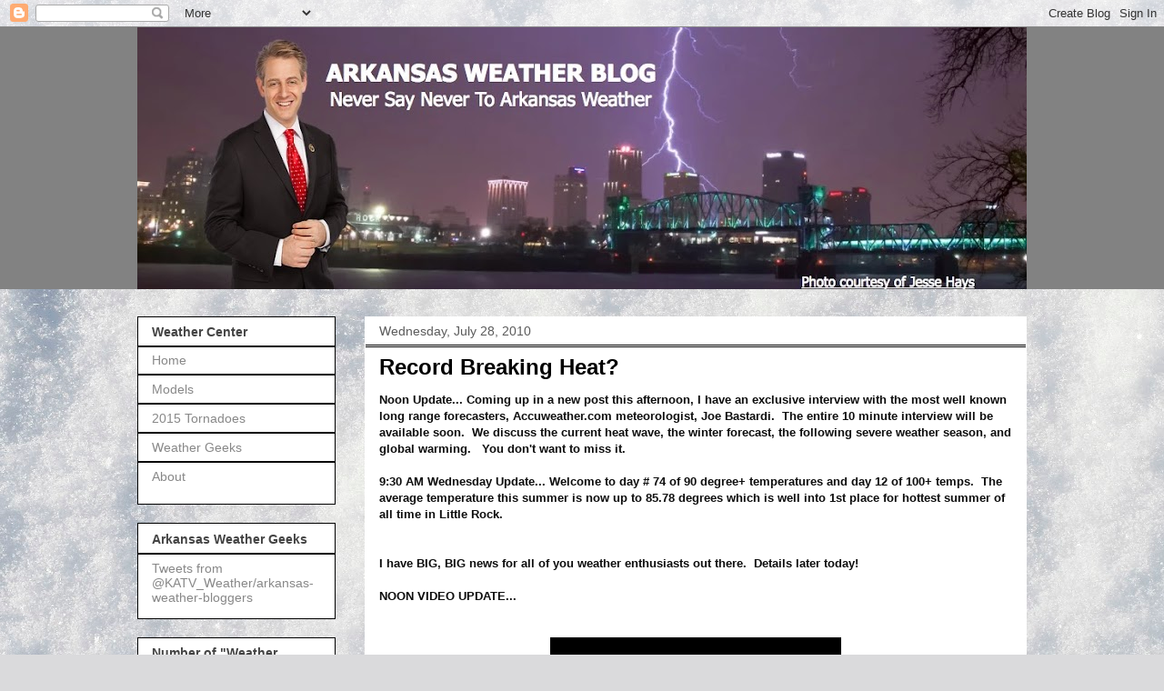

--- FILE ---
content_type: text/html; charset=UTF-8
request_url: http://arkansasweather.blogspot.com/2010/07/record-breaking-heat.html
body_size: 20585
content:
<!DOCTYPE html>
<html class='v2' dir='ltr' lang='en' xmlns='http://www.w3.org/1999/xhtml' xmlns:b='http://www.google.com/2005/gml/b' xmlns:data='http://www.google.com/2005/gml/data' xmlns:expr='http://www.google.com/2005/gml/expr'>
<head>
<link href='https://www.blogger.com/static/v1/widgets/335934321-css_bundle_v2.css' rel='stylesheet' type='text/css'/>
<meta content='width=1100' name='viewport'/>
<meta content='text/html; charset=UTF-8' http-equiv='Content-Type'/>
<meta content='blogger' name='generator'/>
<link href='http://arkansasweather.blogspot.com/favicon.ico' rel='icon' type='image/x-icon'/>
<link href='http://arkansasweather.blogspot.com/2010/07/record-breaking-heat.html' rel='canonical'/>
<link rel="alternate" type="application/atom+xml" title="Arkansas Weather Blog - Atom" href="http://arkansasweather.blogspot.com/feeds/posts/default" />
<link rel="alternate" type="application/rss+xml" title="Arkansas Weather Blog - RSS" href="http://arkansasweather.blogspot.com/feeds/posts/default?alt=rss" />
<link rel="service.post" type="application/atom+xml" title="Arkansas Weather Blog - Atom" href="https://www.blogger.com/feeds/16914987/posts/default" />

<link rel="alternate" type="application/atom+xml" title="Arkansas Weather Blog - Atom" href="http://arkansasweather.blogspot.com/feeds/7785782379879123895/comments/default" />
<!--Can't find substitution for tag [blog.ieCssRetrofitLinks]-->
<link href='https://blogger.googleusercontent.com/img/b/R29vZ2xl/AVvXsEju_pJbUnUkVARH0hxqvjKJOy_LACF35bxSDFQwOLrfADYRsOmO3Wu0cdjkNgEVvi-J12k1qCyorEdRfX_W39XKAlcCSP6T2OVK7KvbyEPp51aENP05BeLuS79Po7EOsqcmP_eXYA/s400/averagesummertem.jpg' rel='image_src'/>
<meta content='http://arkansasweather.blogspot.com/2010/07/record-breaking-heat.html' property='og:url'/>
<meta content='Record Breaking Heat?' property='og:title'/>
<meta content='Noon Update... Coming up in a new post this afternoon, I have an exclusive interview with the most well known long range forecasters, Accuwe...' property='og:description'/>
<meta content='https://blogger.googleusercontent.com/img/b/R29vZ2xl/AVvXsEju_pJbUnUkVARH0hxqvjKJOy_LACF35bxSDFQwOLrfADYRsOmO3Wu0cdjkNgEVvi-J12k1qCyorEdRfX_W39XKAlcCSP6T2OVK7KvbyEPp51aENP05BeLuS79Po7EOsqcmP_eXYA/w1200-h630-p-k-no-nu/averagesummertem.jpg' property='og:image'/>
<title>Arkansas Weather Blog: Record Breaking Heat?</title>
<style id='page-skin-1' type='text/css'><!--
/*
-----------------------------------------------
Blogger Template Style
Name:     Awesome Inc.
Designer: Tina Chen
URL:      tinachen.org
----------------------------------------------- */
/* Content
----------------------------------------------- */
body {
font: normal normal 13px Arial, Tahoma, Helvetica, FreeSans, sans-serif;
color: #0d0d0d;
background: #dadadc url(//themes.googleusercontent.com/image?id=1H4RPagP3NxwlkCrVuQKUYUd5snXvaKTagGtkdgXEgve0VpSn-G5s8eBYdMsiQzVSvRpe) no-repeat fixed top center /* Credit: A330Pilot (http://www.istockphoto.com/file_closeup.php?id=5906800&platform=blogger) */;
}
html body .content-outer {
min-width: 0;
max-width: 100%;
width: 100%;
}
a:link {
text-decoration: none;
color: #828282;
}
a:visited {
text-decoration: none;
color: #1a1a1a;
}
a:hover {
text-decoration: underline;
color: #c9c9c9;
}
.body-fauxcolumn-outer .cap-top {
position: absolute;
z-index: 1;
height: 276px;
width: 100%;
background: transparent none repeat-x scroll top left;
_background-image: none;
}
/* Columns
----------------------------------------------- */
.content-inner {
padding: 0;
}
.header-inner .section {
margin: 0 16px;
}
.tabs-inner .section {
margin: 0 16px;
}
.main-inner {
padding-top: 30px;
}
.main-inner .column-center-inner,
.main-inner .column-left-inner,
.main-inner .column-right-inner {
padding: 0 5px;
}
*+html body .main-inner .column-center-inner {
margin-top: -30px;
}
#layout .main-inner .column-center-inner {
margin-top: 0;
}
/* Header
----------------------------------------------- */
.header-outer {
margin: 0 0 0 0;
background: #828282 none repeat scroll 0 0;
}
.Header h1 {
font: normal bold 40px Arial, Tahoma, Helvetica, FreeSans, sans-serif;
color: #043e72;
text-shadow: 0 0 -1px #000000;
}
.Header h1 a {
color: #043e72;
}
.Header .description {
font: normal normal 14px Arial, Tahoma, Helvetica, FreeSans, sans-serif;
color: #ffffff;
}
.header-inner .Header .titlewrapper,
.header-inner .Header .descriptionwrapper {
padding-left: 0;
padding-right: 0;
margin-bottom: 0;
}
.header-inner .Header .titlewrapper {
padding-top: 22px;
}
/* Tabs
----------------------------------------------- */
.tabs-outer {
overflow: hidden;
position: relative;
background: #000000 none repeat scroll 0 0;
}
#layout .tabs-outer {
overflow: visible;
}
.tabs-cap-top, .tabs-cap-bottom {
position: absolute;
width: 100%;
border-top: 1px solid #ffffff;
}
.tabs-cap-bottom {
bottom: 0;
}
.tabs-inner .widget li a {
display: inline-block;
margin: 0;
padding: .6em 1.5em;
font: normal bold 14px Arial, Tahoma, Helvetica, FreeSans, sans-serif;
color: #444444;
border-top: 1px solid #ffffff;
border-bottom: 1px solid #ffffff;
border-left: 1px solid #ffffff;
height: 16px;
line-height: 16px;
}
.tabs-inner .widget li:last-child a {
border-right: 1px solid #ffffff;
}
.tabs-inner .widget li.selected a, .tabs-inner .widget li a:hover {
background: #1a1a1a none repeat-x scroll 0 -100px;
color: #444444;
}
/* Headings
----------------------------------------------- */
h2 {
font: normal bold 14px Arial, Tahoma, Helvetica, FreeSans, sans-serif;
color: #444444;
}
/* Widgets
----------------------------------------------- */
.main-inner .section {
margin: 0 27px;
padding: 0;
}
.main-inner .column-left-outer,
.main-inner .column-right-outer {
margin-top: 0;
}
#layout .main-inner .column-left-outer,
#layout .main-inner .column-right-outer {
margin-top: 0;
}
.main-inner .column-left-inner,
.main-inner .column-right-inner {
background: rgba(0, 0, 0, 0) none repeat 0 0;
-moz-box-shadow: 0 0 0 rgba(0, 0, 0, .2);
-webkit-box-shadow: 0 0 0 rgba(0, 0, 0, .2);
-goog-ms-box-shadow: 0 0 0 rgba(0, 0, 0, .2);
box-shadow: 0 0 0 rgba(0, 0, 0, .2);
-moz-border-radius: 0;
-webkit-border-radius: 0;
-goog-ms-border-radius: 0;
border-radius: 0;
}
#layout .main-inner .column-left-inner,
#layout .main-inner .column-right-inner {
margin-top: 0;
}
.sidebar .widget {
font: normal normal 14px Arial, Tahoma, Helvetica, FreeSans, sans-serif;
color: #444444;
}
.sidebar .widget a:link {
color: #888888;
}
.sidebar .widget a:visited {
color: #444444;
}
.sidebar .widget a:hover {
color: #cccccc;
}
.sidebar .widget h2 {
text-shadow: 0 0 -1px #000000;
}
.main-inner .widget {
background-color: #ffffff;
border: 1px solid #000000;
padding: 0 15px 15px;
margin: 20px -16px;
-moz-box-shadow: 0 0 0 rgba(0, 0, 0, .2);
-webkit-box-shadow: 0 0 0 rgba(0, 0, 0, .2);
-goog-ms-box-shadow: 0 0 0 rgba(0, 0, 0, .2);
box-shadow: 0 0 0 rgba(0, 0, 0, .2);
-moz-border-radius: 0;
-webkit-border-radius: 0;
-goog-ms-border-radius: 0;
border-radius: 0;
}
.main-inner .widget h2 {
margin: 0 -15px;
padding: .6em 15px .5em;
border-bottom: 1px solid #000000;
}
.footer-inner .widget h2 {
padding: 0 0 .4em;
border-bottom: 1px solid #000000;
}
.main-inner .widget h2 + div, .footer-inner .widget h2 + div {
border-top: 1px solid #000000;
padding-top: 8px;
}
.main-inner .widget .widget-content {
margin: 0 -15px;
padding: 7px 15px 0;
}
.main-inner .widget ul, .main-inner .widget #ArchiveList ul.flat {
margin: -8px -15px 0;
padding: 0;
list-style: none;
}
.main-inner .widget #ArchiveList {
margin: -8px 0 0;
}
.main-inner .widget ul li, .main-inner .widget #ArchiveList ul.flat li {
padding: .5em 15px;
text-indent: 0;
color: #5b5b5b;
border-top: 1px solid #000000;
border-bottom: 1px solid #000000;
}
.main-inner .widget #ArchiveList ul li {
padding-top: .25em;
padding-bottom: .25em;
}
.main-inner .widget ul li:first-child, .main-inner .widget #ArchiveList ul.flat li:first-child {
border-top: none;
}
.main-inner .widget ul li:last-child, .main-inner .widget #ArchiveList ul.flat li:last-child {
border-bottom: none;
}
.post-body {
position: relative;
}
.main-inner .widget .post-body ul {
padding: 0 2.5em;
margin: .5em 0;
list-style: disc;
}
.main-inner .widget .post-body ul li {
padding: 0.25em 0;
margin-bottom: .25em;
color: #0d0d0d;
border: none;
}
.footer-inner .widget ul {
padding: 0;
list-style: none;
}
.widget .zippy {
color: #5b5b5b;
}
/* Posts
----------------------------------------------- */
body .main-inner .Blog {
padding: 0;
margin-bottom: 1em;
background-color: transparent;
border: none;
-moz-box-shadow: 0 0 0 rgba(0, 0, 0, 0);
-webkit-box-shadow: 0 0 0 rgba(0, 0, 0, 0);
-goog-ms-box-shadow: 0 0 0 rgba(0, 0, 0, 0);
box-shadow: 0 0 0 rgba(0, 0, 0, 0);
}
.main-inner .section:last-child .Blog:last-child {
padding: 0;
margin-bottom: 1em;
}
.main-inner .widget h2.date-header {
margin: 0 -15px 1px;
padding: 0 0 0 0;
font: normal normal 14px Arial, Tahoma, Helvetica, FreeSans, sans-serif;
color: #5b5b5b;
background: transparent none no-repeat scroll top left;
border-top: 0 solid #222222;
border-bottom: 1px solid #000000;
-moz-border-radius-topleft: 0;
-moz-border-radius-topright: 0;
-webkit-border-top-left-radius: 0;
-webkit-border-top-right-radius: 0;
border-top-left-radius: 0;
border-top-right-radius: 0;
position: static;
bottom: 100%;
right: 15px;
text-shadow: 0 0 -1px #000000;
}
.main-inner .widget h2.date-header span {
font: normal normal 14px Arial, Tahoma, Helvetica, FreeSans, sans-serif;
display: block;
padding: .5em 15px;
border-left: 0 solid #222222;
border-right: 0 solid #222222;
}
.date-outer {
position: relative;
margin: 30px 0 20px;
padding: 0 15px;
background-color: #ffffff;
border: 1px solid #ffffff;
-moz-box-shadow: 0 0 0 rgba(0, 0, 0, .2);
-webkit-box-shadow: 0 0 0 rgba(0, 0, 0, .2);
-goog-ms-box-shadow: 0 0 0 rgba(0, 0, 0, .2);
box-shadow: 0 0 0 rgba(0, 0, 0, .2);
-moz-border-radius: 0;
-webkit-border-radius: 0;
-goog-ms-border-radius: 0;
border-radius: 0;
}
.date-outer:first-child {
margin-top: 0;
}
.date-outer:last-child {
margin-bottom: 20px;
-moz-border-radius-bottomleft: 0;
-moz-border-radius-bottomright: 0;
-webkit-border-bottom-left-radius: 0;
-webkit-border-bottom-right-radius: 0;
-goog-ms-border-bottom-left-radius: 0;
-goog-ms-border-bottom-right-radius: 0;
border-bottom-left-radius: 0;
border-bottom-right-radius: 0;
}
.date-posts {
margin: 0 -15px;
padding: 0 15px;
clear: both;
}
.post-outer, .inline-ad {
border-top: 1px solid #ffffff;
margin: 0 -15px;
padding: 15px 15px;
}
.post-outer {
padding-bottom: 10px;
}
.post-outer:first-child {
padding-top: 0;
border-top: none;
}
.post-outer:last-child, .inline-ad:last-child {
border-bottom: none;
}
.post-body {
position: relative;
}
.post-body img {
padding: 8px;
background: #000000;
border: 1px solid rgba(0, 0, 0, 0);
-moz-box-shadow: 0 0 0 rgba(0, 0, 0, .2);
-webkit-box-shadow: 0 0 0 rgba(0, 0, 0, .2);
box-shadow: 0 0 0 rgba(0, 0, 0, .2);
-moz-border-radius: 0;
-webkit-border-radius: 0;
border-radius: 0;
}
h3.post-title, h4 {
font: normal bold 24px Arial, Tahoma, Helvetica, FreeSans, sans-serif;
color: #000000;
}
h3.post-title a {
font: normal bold 24px Arial, Tahoma, Helvetica, FreeSans, sans-serif;
color: #000000;
}
h3.post-title a:hover {
color: #c9c9c9;
text-decoration: underline;
}
.post-header {
margin: 0 0 1em;
}
.post-body {
line-height: 1.4;
}
.post-outer h2 {
color: #0d0d0d;
}
.post-footer {
margin: 1.5em 0 0;
}
#blog-pager {
padding: 15px;
font-size: 120%;
background-color: #000000;
border: 1px solid #000000;
-moz-box-shadow: 0 0 0 rgba(0, 0, 0, .2);
-webkit-box-shadow: 0 0 0 rgba(0, 0, 0, .2);
-goog-ms-box-shadow: 0 0 0 rgba(0, 0, 0, .2);
box-shadow: 0 0 0 rgba(0, 0, 0, .2);
-moz-border-radius: 0;
-webkit-border-radius: 0;
-goog-ms-border-radius: 0;
border-radius: 0;
-moz-border-radius-topleft: 0;
-moz-border-radius-topright: 0;
-webkit-border-top-left-radius: 0;
-webkit-border-top-right-radius: 0;
-goog-ms-border-top-left-radius: 0;
-goog-ms-border-top-right-radius: 0;
border-top-left-radius: 0;
border-top-right-radius-topright: 0;
margin-top: 1em;
}
.blog-feeds, .post-feeds {
margin: 1em 0;
text-align: center;
color: #444444;
}
.blog-feeds a, .post-feeds a {
color: #888888;
}
.blog-feeds a:visited, .post-feeds a:visited {
color: #444444;
}
.blog-feeds a:hover, .post-feeds a:hover {
color: #cccccc;
}
.post-outer .comments {
margin-top: 2em;
}
/* Comments
----------------------------------------------- */
.comments .comments-content .icon.blog-author {
background-repeat: no-repeat;
background-image: url([data-uri]);
}
.comments .comments-content .loadmore a {
border-top: 1px solid #ffffff;
border-bottom: 1px solid #ffffff;
}
.comments .continue {
border-top: 2px solid #ffffff;
}
/* Footer
----------------------------------------------- */
.footer-outer {
margin: -0 0 -1px;
padding: 0 0 0;
color: #444444;
overflow: hidden;
}
.footer-fauxborder-left {
border-top: 1px solid #000000;
background: #ffffff none repeat scroll 0 0;
-moz-box-shadow: 0 0 0 rgba(0, 0, 0, .2);
-webkit-box-shadow: 0 0 0 rgba(0, 0, 0, .2);
-goog-ms-box-shadow: 0 0 0 rgba(0, 0, 0, .2);
box-shadow: 0 0 0 rgba(0, 0, 0, .2);
margin: 0 -0;
}
/* Mobile
----------------------------------------------- */
body.mobile {
background-size: auto;
}
.mobile .body-fauxcolumn-outer {
background: transparent none repeat scroll top left;
}
*+html body.mobile .main-inner .column-center-inner {
margin-top: 0;
}
.mobile .main-inner .widget {
padding: 0 0 15px;
}
.mobile .main-inner .widget h2 + div,
.mobile .footer-inner .widget h2 + div {
border-top: none;
padding-top: 0;
}
.mobile .footer-inner .widget h2 {
padding: 0.5em 0;
border-bottom: none;
}
.mobile .main-inner .widget .widget-content {
margin: 0;
padding: 7px 0 0;
}
.mobile .main-inner .widget ul,
.mobile .main-inner .widget #ArchiveList ul.flat {
margin: 0 -15px 0;
}
.mobile .main-inner .widget h2.date-header {
right: 0;
}
.mobile .date-header span {
padding: 0.4em 0;
}
.mobile .date-outer:first-child {
margin-bottom: 0;
border: 1px solid #ffffff;
-moz-border-radius-topleft: 0;
-moz-border-radius-topright: 0;
-webkit-border-top-left-radius: 0;
-webkit-border-top-right-radius: 0;
-goog-ms-border-top-left-radius: 0;
-goog-ms-border-top-right-radius: 0;
border-top-left-radius: 0;
border-top-right-radius: 0;
}
.mobile .date-outer {
border-color: #ffffff;
border-width: 0 1px 1px;
}
.mobile .date-outer:last-child {
margin-bottom: 0;
}
.mobile .main-inner {
padding: 0;
}
.mobile .header-inner .section {
margin: 0;
}
.mobile .post-outer, .mobile .inline-ad {
padding: 5px 0;
}
.mobile .tabs-inner .section {
margin: 0 10px;
}
.mobile .main-inner .widget h2 {
margin: 0;
padding: 0;
}
.mobile .main-inner .widget h2.date-header span {
padding: 0;
}
.mobile .main-inner .widget .widget-content {
margin: 0;
padding: 7px 0 0;
}
.mobile #blog-pager {
border: 1px solid transparent;
background: #ffffff none repeat scroll 0 0;
}
.mobile .main-inner .column-left-inner,
.mobile .main-inner .column-right-inner {
background: rgba(0, 0, 0, 0) none repeat 0 0;
-moz-box-shadow: none;
-webkit-box-shadow: none;
-goog-ms-box-shadow: none;
box-shadow: none;
}
.mobile .date-posts {
margin: 0;
padding: 0;
}
.mobile .footer-fauxborder-left {
margin: 0;
border-top: inherit;
}
.mobile .main-inner .section:last-child .Blog:last-child {
margin-bottom: 0;
}
.mobile-index-contents {
color: #0d0d0d;
}
.mobile .mobile-link-button {
background: #828282 none repeat scroll 0 0;
}
.mobile-link-button a:link, .mobile-link-button a:visited {
color: #ffffff;
}
.mobile .tabs-inner .PageList .widget-content {
background: transparent;
border-top: 1px solid;
border-color: #ffffff;
color: #444444;
}
.mobile .tabs-inner .PageList .widget-content .pagelist-arrow {
border-left: 1px solid #ffffff;
}

--></style>
<style id='template-skin-1' type='text/css'><!--
body {
min-width: 1010px;
}
.content-outer, .content-fauxcolumn-outer, .region-inner {
min-width: 1010px;
max-width: 1010px;
_width: 1010px;
}
.main-inner .columns {
padding-left: 250px;
padding-right: 0px;
}
.main-inner .fauxcolumn-center-outer {
left: 250px;
right: 0px;
/* IE6 does not respect left and right together */
_width: expression(this.parentNode.offsetWidth -
parseInt("250px") -
parseInt("0px") + 'px');
}
.main-inner .fauxcolumn-left-outer {
width: 250px;
}
.main-inner .fauxcolumn-right-outer {
width: 0px;
}
.main-inner .column-left-outer {
width: 250px;
right: 100%;
margin-left: -250px;
}
.main-inner .column-right-outer {
width: 0px;
margin-right: -0px;
}
#layout {
min-width: 0;
}
#layout .content-outer {
min-width: 0;
width: 800px;
}
#layout .region-inner {
min-width: 0;
width: auto;
}
body#layout div.add_widget {
padding: 8px;
}
body#layout div.add_widget a {
margin-left: 32px;
}
--></style>
<style>
    body {background-image:url(\/\/themes.googleusercontent.com\/image?id=1H4RPagP3NxwlkCrVuQKUYUd5snXvaKTagGtkdgXEgve0VpSn-G5s8eBYdMsiQzVSvRpe);}
    
@media (max-width: 200px) { body {background-image:url(\/\/themes.googleusercontent.com\/image?id=1H4RPagP3NxwlkCrVuQKUYUd5snXvaKTagGtkdgXEgve0VpSn-G5s8eBYdMsiQzVSvRpe&options=w200);}}
@media (max-width: 400px) and (min-width: 201px) { body {background-image:url(\/\/themes.googleusercontent.com\/image?id=1H4RPagP3NxwlkCrVuQKUYUd5snXvaKTagGtkdgXEgve0VpSn-G5s8eBYdMsiQzVSvRpe&options=w400);}}
@media (max-width: 800px) and (min-width: 401px) { body {background-image:url(\/\/themes.googleusercontent.com\/image?id=1H4RPagP3NxwlkCrVuQKUYUd5snXvaKTagGtkdgXEgve0VpSn-G5s8eBYdMsiQzVSvRpe&options=w800);}}
@media (max-width: 1200px) and (min-width: 801px) { body {background-image:url(\/\/themes.googleusercontent.com\/image?id=1H4RPagP3NxwlkCrVuQKUYUd5snXvaKTagGtkdgXEgve0VpSn-G5s8eBYdMsiQzVSvRpe&options=w1200);}}
/* Last tag covers anything over one higher than the previous max-size cap. */
@media (min-width: 1201px) { body {background-image:url(\/\/themes.googleusercontent.com\/image?id=1H4RPagP3NxwlkCrVuQKUYUd5snXvaKTagGtkdgXEgve0VpSn-G5s8eBYdMsiQzVSvRpe&options=w1600);}}
  </style>
<link href='https://www.blogger.com/dyn-css/authorization.css?targetBlogID=16914987&amp;zx=59f46ffc-144a-4e16-a51d-78fd241c9f8e' media='none' onload='if(media!=&#39;all&#39;)media=&#39;all&#39;' rel='stylesheet'/><noscript><link href='https://www.blogger.com/dyn-css/authorization.css?targetBlogID=16914987&amp;zx=59f46ffc-144a-4e16-a51d-78fd241c9f8e' rel='stylesheet'/></noscript>
<meta name='google-adsense-platform-account' content='ca-host-pub-1556223355139109'/>
<meta name='google-adsense-platform-domain' content='blogspot.com'/>

<!-- data-ad-client=ca-pub-2389610013725579 -->

</head>
<body class='loading variant-dark'>
<div class='navbar section' id='navbar' name='Navbar'><div class='widget Navbar' data-version='1' id='Navbar1'><script type="text/javascript">
    function setAttributeOnload(object, attribute, val) {
      if(window.addEventListener) {
        window.addEventListener('load',
          function(){ object[attribute] = val; }, false);
      } else {
        window.attachEvent('onload', function(){ object[attribute] = val; });
      }
    }
  </script>
<div id="navbar-iframe-container"></div>
<script type="text/javascript" src="https://apis.google.com/js/platform.js"></script>
<script type="text/javascript">
      gapi.load("gapi.iframes:gapi.iframes.style.bubble", function() {
        if (gapi.iframes && gapi.iframes.getContext) {
          gapi.iframes.getContext().openChild({
              url: 'https://www.blogger.com/navbar/16914987?po\x3d7785782379879123895\x26origin\x3dhttp://arkansasweather.blogspot.com',
              where: document.getElementById("navbar-iframe-container"),
              id: "navbar-iframe"
          });
        }
      });
    </script><script type="text/javascript">
(function() {
var script = document.createElement('script');
script.type = 'text/javascript';
script.src = '//pagead2.googlesyndication.com/pagead/js/google_top_exp.js';
var head = document.getElementsByTagName('head')[0];
if (head) {
head.appendChild(script);
}})();
</script>
</div></div>
<div class='body-fauxcolumns'>
<div class='fauxcolumn-outer body-fauxcolumn-outer'>
<div class='cap-top'>
<div class='cap-left'></div>
<div class='cap-right'></div>
</div>
<div class='fauxborder-left'>
<div class='fauxborder-right'></div>
<div class='fauxcolumn-inner'>
</div>
</div>
<div class='cap-bottom'>
<div class='cap-left'></div>
<div class='cap-right'></div>
</div>
</div>
</div>
<div class='content'>
<div class='content-fauxcolumns'>
<div class='fauxcolumn-outer content-fauxcolumn-outer'>
<div class='cap-top'>
<div class='cap-left'></div>
<div class='cap-right'></div>
</div>
<div class='fauxborder-left'>
<div class='fauxborder-right'></div>
<div class='fauxcolumn-inner'>
</div>
</div>
<div class='cap-bottom'>
<div class='cap-left'></div>
<div class='cap-right'></div>
</div>
</div>
</div>
<div class='content-outer'>
<div class='content-cap-top cap-top'>
<div class='cap-left'></div>
<div class='cap-right'></div>
</div>
<div class='fauxborder-left content-fauxborder-left'>
<div class='fauxborder-right content-fauxborder-right'></div>
<div class='content-inner'>
<header>
<div class='header-outer'>
<div class='header-cap-top cap-top'>
<div class='cap-left'></div>
<div class='cap-right'></div>
</div>
<div class='fauxborder-left header-fauxborder-left'>
<div class='fauxborder-right header-fauxborder-right'></div>
<div class='region-inner header-inner'>
<div class='header section' id='header' name='Header'><div class='widget Header' data-version='1' id='Header1'>
<div id='header-inner'>
<a href='http://arkansasweather.blogspot.com/' style='display: block'>
<img alt='Arkansas Weather Blog' height='288px; ' id='Header1_headerimg' src='https://blogger.googleusercontent.com/img/b/R29vZ2xl/AVvXsEi9moP2k0hbmBsd4ReaObomK5SlR1C_zO7McHVPjtlGQqK9pHZlXRjG2CZ2UWuv0PjbSSgBeHwndDM_KNkWKXztcgIQALUdVZylFiY1STU5EKEbVBOQi4wl2-C7dBEeCXpCHRop3Q/s998/Screen+Shot+2017-11-09+at+4.38.00+PM.jpg' style='display: block' width='998px; '/>
</a>
</div>
</div></div>
</div>
</div>
<div class='header-cap-bottom cap-bottom'>
<div class='cap-left'></div>
<div class='cap-right'></div>
</div>
</div>
</header>
<div class='tabs-outer'>
<div class='tabs-cap-top cap-top'>
<div class='cap-left'></div>
<div class='cap-right'></div>
</div>
<div class='fauxborder-left tabs-fauxborder-left'>
<div class='fauxborder-right tabs-fauxborder-right'></div>
<div class='region-inner tabs-inner'>
<div class='tabs no-items section' id='crosscol' name='Cross-Column'></div>
<div class='tabs no-items section' id='crosscol-overflow' name='Cross-Column 2'></div>
</div>
</div>
<div class='tabs-cap-bottom cap-bottom'>
<div class='cap-left'></div>
<div class='cap-right'></div>
</div>
</div>
<div class='main-outer'>
<div class='main-cap-top cap-top'>
<div class='cap-left'></div>
<div class='cap-right'></div>
</div>
<div class='fauxborder-left main-fauxborder-left'>
<div class='fauxborder-right main-fauxborder-right'></div>
<div class='region-inner main-inner'>
<div class='columns fauxcolumns'>
<div class='fauxcolumn-outer fauxcolumn-center-outer'>
<div class='cap-top'>
<div class='cap-left'></div>
<div class='cap-right'></div>
</div>
<div class='fauxborder-left'>
<div class='fauxborder-right'></div>
<div class='fauxcolumn-inner'>
</div>
</div>
<div class='cap-bottom'>
<div class='cap-left'></div>
<div class='cap-right'></div>
</div>
</div>
<div class='fauxcolumn-outer fauxcolumn-left-outer'>
<div class='cap-top'>
<div class='cap-left'></div>
<div class='cap-right'></div>
</div>
<div class='fauxborder-left'>
<div class='fauxborder-right'></div>
<div class='fauxcolumn-inner'>
</div>
</div>
<div class='cap-bottom'>
<div class='cap-left'></div>
<div class='cap-right'></div>
</div>
</div>
<div class='fauxcolumn-outer fauxcolumn-right-outer'>
<div class='cap-top'>
<div class='cap-left'></div>
<div class='cap-right'></div>
</div>
<div class='fauxborder-left'>
<div class='fauxborder-right'></div>
<div class='fauxcolumn-inner'>
</div>
</div>
<div class='cap-bottom'>
<div class='cap-left'></div>
<div class='cap-right'></div>
</div>
</div>
<!-- corrects IE6 width calculation -->
<div class='columns-inner'>
<div class='column-center-outer'>
<div class='column-center-inner'>
<div class='main section' id='main' name='Main'><div class='widget Blog' data-version='1' id='Blog1'>
<div class='blog-posts hfeed'>

          <div class="date-outer">
        
<h2 class='date-header'><span>Wednesday, July 28, 2010</span></h2>

          <div class="date-posts">
        
<div class='post-outer'>
<div class='post hentry uncustomized-post-template' itemprop='blogPost' itemscope='itemscope' itemtype='http://schema.org/BlogPosting'>
<meta content='https://blogger.googleusercontent.com/img/b/R29vZ2xl/AVvXsEju_pJbUnUkVARH0hxqvjKJOy_LACF35bxSDFQwOLrfADYRsOmO3Wu0cdjkNgEVvi-J12k1qCyorEdRfX_W39XKAlcCSP6T2OVK7KvbyEPp51aENP05BeLuS79Po7EOsqcmP_eXYA/s400/averagesummertem.jpg' itemprop='image_url'/>
<meta content='16914987' itemprop='blogId'/>
<meta content='7785782379879123895' itemprop='postId'/>
<a name='7785782379879123895'></a>
<h3 class='post-title entry-title' itemprop='name'>
Record Breaking Heat?
</h3>
<div class='post-header'>
<div class='post-header-line-1'></div>
</div>
<div class='post-body entry-content' id='post-body-7785782379879123895' itemprop='description articleBody'>
<b>Noon Update... Coming up in a new post this afternoon, I have an exclusive interview with the most well known long range forecasters, Accuweather.com meteorologist, Joe Bastardi.&nbsp; The entire 10 minute interview will be available soon.&nbsp; We discuss the current heat wave, the winter forecast, the following severe weather season, and global warming.&nbsp;&nbsp; You don't want to miss it.</b><br />
<br />
<b>9:30 AM Wednesday Update... Welcome to day # 74 of 90 degree+ temperatures and day 12 of 100+ temps.&nbsp; The average temperature this summer is now up to 85.78 degrees which is well into 1st place for hottest summer of all time in Little Rock.</b><br />
<b><br />
</b><br />
<b>I have BIG, BIG news for all of you weather enthusiasts out there.&nbsp; Details later today!</b><br />
<br />
<b>NOON VIDEO UPDATE...</b><br />
<br />
<b> </b><br />
<div class="separator" style="clear: both; text-align: center;"><iframe allowfullscreen="allowfullscreen" class="b-hbp-video b-uploaded" frameborder="0" height="266" id="BLOGGER-video-54af0cc5807a63d0-10847" mozallowfullscreen="mozallowfullscreen" src="https://www.blogger.com/video.g?token=AD6v5dy46bcMuGM4QHZ0qnUWDH08noJ_Fp2AKjxLK3zWdtDJhooOCdo2HadGXG2N49f9snsZbip6G2h82DoKnfgufwenYh2N4K42Snab6JcG0u_GGRVI0arilxGtQnHrc1A4tQ" webkitallowfullscreen="webkitallowfullscreen" width="320"></iframe></div><b> </b><br />
<br />
<b>10 PM Monday Update... We hit a record high of 106 Monday and we could set another one Tuesday. The record is 104 set back in 1987.&nbsp;&nbsp;</b><br />
<b><br />
</b><br />
<b>Below are updated graphics tracking two other key records.&nbsp; We're on track for the hottest summer ever and we could break into the top 5 number of 90 degree days. Stay cool and stay safe.</b><br />
<b><br />
</b><br />
<table align="center" cellpadding="0" cellspacing="0" class="tr-caption-container" style="margin-left: auto; margin-right: auto; text-align: center;"><tbody>
<tr><td style="text-align: center;"><a href="https://blogger.googleusercontent.com/img/b/R29vZ2xl/AVvXsEju_pJbUnUkVARH0hxqvjKJOy_LACF35bxSDFQwOLrfADYRsOmO3Wu0cdjkNgEVvi-J12k1qCyorEdRfX_W39XKAlcCSP6T2OVK7KvbyEPp51aENP05BeLuS79Po7EOsqcmP_eXYA/s1600/averagesummertem.jpg" imageanchor="1" style="margin-left: auto; margin-right: auto;"><img border="0" height="300" src="https://blogger.googleusercontent.com/img/b/R29vZ2xl/AVvXsEju_pJbUnUkVARH0hxqvjKJOy_LACF35bxSDFQwOLrfADYRsOmO3Wu0cdjkNgEVvi-J12k1qCyorEdRfX_W39XKAlcCSP6T2OVK7KvbyEPp51aENP05BeLuS79Po7EOsqcmP_eXYA/s400/averagesummertem.jpg" width="400" /></a></td></tr>
<tr><td class="tr-caption" style="text-align: center;">Data from the National Weather Service in North Little Rock</td></tr>
</tbody></table><table align="center" cellpadding="0" cellspacing="0" class="tr-caption-container" style="margin-left: auto; margin-right: auto; text-align: center;"><tbody>
<tr><td style="text-align: center;"><a href="https://blogger.googleusercontent.com/img/b/R29vZ2xl/AVvXsEg9yYNhT4BMTUO_-K_FOpag5x_LJobaRt05GVMMeJvyKznAzO4yBLid6I4QBWPPnk2cMSfRwknlvuU6IDxwiuenVbEZrgsPUzU_gYRMn0Sc_xTNzdQI9LS5USTNA0cl99foFqZWFQ/s1600/90degreedays.jpg" imageanchor="1" style="margin-left: auto; margin-right: auto;"><img border="0" height="300" src="https://blogger.googleusercontent.com/img/b/R29vZ2xl/AVvXsEg9yYNhT4BMTUO_-K_FOpag5x_LJobaRt05GVMMeJvyKznAzO4yBLid6I4QBWPPnk2cMSfRwknlvuU6IDxwiuenVbEZrgsPUzU_gYRMn0Sc_xTNzdQI9LS5USTNA0cl99foFqZWFQ/s400/90degreedays.jpg" width="400" /></a></td></tr>
<tr><td class="tr-caption" style="text-align: center;">This is through Monday, August 2nd</td></tr>
</tbody></table><b><br />
</b><br />
<br />
<b>2 PM Monday Update... Have you ever wondered how the heat index is calculated?&nbsp; Remember, it's the combination of temperature and humidity.&nbsp; This is what it "feels like".&nbsp; The higher the moisture values, the less your body is able to cool itself.</b><br />
<br />
<b>HI =&nbsp;&nbsp;&nbsp; -42.379 + 2.04901523T + 10.14333127R - 0.22475541TR - 6.83783x10-3T2 - 5.481717x10-2R2 + 1.22874x10-3T2R + 8.5282x10-4TR2 - 1.99x10-6T2R2<br />
where T = ambient dry bulb temperature (&#176;F) R = relative humidity (integer percentage).</b><br />
<b><br />
</b><br />
<b>Here are a few things the equation assumes...</b><br />
<b><br />
</b><br />
<b>Dimensions of a human. Determines the skin's surface area. (5' 7" tall, 147 pounds)&nbsp;&nbsp;</b><br />
<br />
<b> Clothing cover. Long trousers and short-sleeved shirt is assumed. (84% coverage)&nbsp;</b><br />
<br />
<b> Core temperature . Internal body temperature. (98.6&#176;F)&nbsp;</b><br />
<br />
<b>Determines metabolic output. (180 W m-2 of skin area for the model person walking<br />
outdoors at a speed of 3.1 mph) # Effective wind speed. Vector sum of the body's movement and an average wind speed.&nbsp;</b><br />
<br />
<b> Clothing resistance to heat transfer. The magnitude of this value is based on the assumption that&nbsp; the clothing is 20% fiber and 80% air.</b><br />
<br />
<b>Sweating rate. Assumes that sweat is uniform and not dripping from the body.</b><br />
<br />
<b>8:30 AM Monday Update...&nbsp; Welcome to day 72 of 90 degree+ heat and day number 10 of 100 degree plus heat.&nbsp; Here's some good news, it's looking more and more likely we can take the temperature down a few degrees by the end of the week.&nbsp; Don't get too excited though, it's still going to be HOT!</b><br />
<b> </b><br />
<b>I'm watching the tropics very carefully.&nbsp;&nbsp; An area of disturbed weather is way out in the Atlantic and the Tropical Prediction Center is giving it a 90% chance for development.&nbsp; IF it has any impact on our weather, it will be in 10-14 days.&nbsp; Once this develops, I will put some links on the computer model page to track the storm.</b><br />
<b><br />
</b><br />
<b>Yesterday (Sunday), it was amazing to see North Little Rock hit a heat index reading of 121 degrees.&nbsp; Several locations managed to reach 115 or higher and the National Weather Service has issued an Excessive Heat Warning.&nbsp; This is not just hot, it's dangerously hot.&nbsp; </b><br />
<br />
<b>9 PM Sunday Update... I wanted to answer a question in the comment section about rainfall in 1954 compared to 2010.&nbsp; During the entire year of 1954, Little Rock received 37.82 inches.&nbsp; June had .63'', July had 1.27'', and August had .33''. &nbsp;</b><br />
<b> </b><br />
<b>So far this year in Little Rock, we have received 22.85''.&nbsp; The total amount of rainfall for June and July was 3.60''.&nbsp;&nbsp;</b><br />
<b><br />
</b><br />
<b>10 AM Sunday Update...&nbsp; It's official, if summer ended today, it would be the hottest summer on record in Little Rock by average temperature.&nbsp; We have now surpassed 1980 and 1954... absolutely amazing.&nbsp; What makes it even more interesting, as stated below, we haven't had a single record high temperature.&nbsp; The heat is very consistent and overnight lows are quite warm.&nbsp;&nbsp;</b><br />
<br />
<b>I do not see ANY significant cool down this week.&nbsp; The ridge of high pressure remains very strong through Wednesday.&nbsp; It could weaken just a bit by the end of the week which could take two or three degrees off the high temperature.&nbsp; In my opinion, what's the difference between 103 and 100?&nbsp; It's still HOT!</b><br />
<b></b><br />
<b>In many of these circumstances, the tropics come to life and that can break a heat wave.&nbsp; The 00Z European model does develop a strong tropical system and moves it into the Gulf of Mexico the week of August 8-14.&nbsp; We'll see how that unfolds.&nbsp;</b><br />
<div style="text-align: left;"></div><b></b><br />
<div style="text-align: left;"></div><b></b><br />
<div style="text-align: left;"></div><div style="text-align: left;"></div><div class="separator" style="clear: both; text-align: center;"></div><div style="text-align: left;"></div>
<div style='clear: both;'></div>
</div>
<div class='post-footer'>
<div class='post-footer-line post-footer-line-1'>
<span class='post-author vcard'>
</span>
<span class='post-timestamp'>
at
<meta content='http://arkansasweather.blogspot.com/2010/07/record-breaking-heat.html' itemprop='url'/>
<a class='timestamp-link' href='http://arkansasweather.blogspot.com/2010/07/record-breaking-heat.html' rel='bookmark' title='permanent link'><abbr class='published' itemprop='datePublished' title='2010-07-28T21:27:00-05:00'>July 28, 2010</abbr></a>
</span>
<span class='post-comment-link'>
</span>
<span class='post-icons'>
</span>
<div class='post-share-buttons goog-inline-block'>
<a class='goog-inline-block share-button sb-email' href='https://www.blogger.com/share-post.g?blogID=16914987&postID=7785782379879123895&target=email' target='_blank' title='Email This'><span class='share-button-link-text'>Email This</span></a><a class='goog-inline-block share-button sb-blog' href='https://www.blogger.com/share-post.g?blogID=16914987&postID=7785782379879123895&target=blog' onclick='window.open(this.href, "_blank", "height=270,width=475"); return false;' target='_blank' title='BlogThis!'><span class='share-button-link-text'>BlogThis!</span></a><a class='goog-inline-block share-button sb-twitter' href='https://www.blogger.com/share-post.g?blogID=16914987&postID=7785782379879123895&target=twitter' target='_blank' title='Share to X'><span class='share-button-link-text'>Share to X</span></a><a class='goog-inline-block share-button sb-facebook' href='https://www.blogger.com/share-post.g?blogID=16914987&postID=7785782379879123895&target=facebook' onclick='window.open(this.href, "_blank", "height=430,width=640"); return false;' target='_blank' title='Share to Facebook'><span class='share-button-link-text'>Share to Facebook</span></a><a class='goog-inline-block share-button sb-pinterest' href='https://www.blogger.com/share-post.g?blogID=16914987&postID=7785782379879123895&target=pinterest' target='_blank' title='Share to Pinterest'><span class='share-button-link-text'>Share to Pinterest</span></a>
</div>
</div>
<div class='post-footer-line post-footer-line-2'>
<span class='post-labels'>
</span>
</div>
<div class='post-footer-line post-footer-line-3'>
<span class='post-location'>
</span>
</div>
</div>
</div>
<div class='comments' id='comments'>
<a name='comments'></a>
<h4>21 comments:</h4>
<div id='Blog1_comments-block-wrapper'>
<dl class='avatar-comment-indent' id='comments-block'>
<dt class='comment-author ' id='c3587978353961323940'>
<a name='c3587978353961323940'></a>
<div class="avatar-image-container avatar-stock"><span dir="ltr"><img src="//resources.blogblog.com/img/blank.gif" width="35" height="35" alt="" title="The Weather Fanatic">

</span></div>
The Weather Fanatic
said...
</dt>
<dd class='comment-body' id='Blog1_cmt-3587978353961323940'>
<p>
Todd,<br /><br />These string of 90 degree days will challenge 1980. I don&#39;t think I got my first bike until 1981, so lucky me huh!? It is amazing that we are challenging the hottest summer ever without breaking any records. I can&#39;t remember the last time it was this humid for so long. I&#39;m hoping this next string of heat keeps the dewpoints out of the 70&#39;s, but I don&#39;t see that happening. It won&#39;t really matter anyway if the dewpoint is 68 and the air temp is 100! <br /><br />I&#39;d like to bring up another point that not a lot of people are talking about yet. I know you don&#39;t like long range forecasts that try to predict 3 to 4 months out, but it sure does feel like we&#39;ll have a warmer winter. If La Nina takes shape, will we see a repeat of January 99? I sure hope not, but that would give us plenty to talk about on Arkansas Weather Live if we are dodging Severe Weather this Winter and Snow or Ice Storms. It will be interesting to see how it all unfolds. <br /><br />I just want to play golf again without drenching in sweat! Doesn&#39;t look possible, especially with lows near 80..maybe by late September..<br /><br />The Weather Fanatic
</p>
</dd>
<dd class='comment-footer'>
<span class='comment-timestamp'>
<a href='http://arkansasweather.blogspot.com/2010/07/record-breaking-heat.html?showComment=1280373041365#c3587978353961323940' title='comment permalink'>
July 28, 2010 10:10 PM
</a>
<span class='item-control blog-admin pid-1582810714'>
<a class='comment-delete' href='https://www.blogger.com/comment/delete/16914987/3587978353961323940' title='Delete Comment'>
<img src='https://resources.blogblog.com/img/icon_delete13.gif'/>
</a>
</span>
</span>
</dd>
<dt class='comment-author ' id='c6866812310953216645'>
<a name='c6866812310953216645'></a>
<div class="avatar-image-container avatar-stock"><span dir="ltr"><img src="//resources.blogblog.com/img/blank.gif" width="35" height="35" alt="" title="Weatherclipper">

</span></div>
Weatherclipper
said...
</dt>
<dd class='comment-body' id='Blog1_cmt-6866812310953216645'>
<p>
The heat is on!  Wow it&#8217;s hot!  <br />I love the new weather blog.  Todd, you have done it again.  You set the pace for weather media my friend.  I am glad to be on your team.<br />It is hard to believe this summer could rival 1980 and we have not see a 105F or 107F reading anywhere in the state.  The humidity and dew points this summer have had a major impact on our weather.  I think it&#8217;s odd to see one of the hottest summers in history and not be in a drought.  Just when you think you have seen it all, we see something new.  The dew point is keeping our night time lows way above normal and that is setting the pace for the record heat.  Most of us think of high temps as being the big driver for record heat.  You have to look at both low and high temps to get the average.<br /><br />With this hot weather pattern setting up we could be in for some of those 105F to 107F reading over the next 4 weeks.  We will have to keep an eye out and see if the ground gets dry enough.  The ridge could break down or more tropical moisture comes in form a tropical system.  This interesting weather pattern does make the weather a little less boring this time of year.<br /><br />Weather Fanatic &#8211; I remember 1999.  If my memory serves me right, we did not see any below freezing weather until late December that year.  I think that was the latest date ever recorded for a freeze in LR.<br /><br />Weatherclipper
</p>
</dd>
<dd class='comment-footer'>
<span class='comment-timestamp'>
<a href='http://arkansasweather.blogspot.com/2010/07/record-breaking-heat.html?showComment=1280440980885#c6866812310953216645' title='comment permalink'>
July 29, 2010 5:03 PM
</a>
<span class='item-control blog-admin pid-1582810714'>
<a class='comment-delete' href='https://www.blogger.com/comment/delete/16914987/6866812310953216645' title='Delete Comment'>
<img src='https://resources.blogblog.com/img/icon_delete13.gif'/>
</a>
</span>
</span>
</dd>
<dt class='comment-author ' id='c6294269555712755435'>
<a name='c6294269555712755435'></a>
<div class="avatar-image-container avatar-stock"><span dir="ltr"><img src="//resources.blogblog.com/img/blank.gif" width="35" height="35" alt="" title="sara">

</span></div>
sara
said...
</dt>
<dd class='comment-body' id='Blog1_cmt-6294269555712755435'>
<p>
on my brithday on 22 of august of 1980 what was the high than
</p>
</dd>
<dd class='comment-footer'>
<span class='comment-timestamp'>
<a href='http://arkansasweather.blogspot.com/2010/07/record-breaking-heat.html?showComment=1280449503811#c6294269555712755435' title='comment permalink'>
July 29, 2010 7:25 PM
</a>
<span class='item-control blog-admin pid-1582810714'>
<a class='comment-delete' href='https://www.blogger.com/comment/delete/16914987/6294269555712755435' title='Delete Comment'>
<img src='https://resources.blogblog.com/img/icon_delete13.gif'/>
</a>
</span>
</span>
</dd>
<dt class='comment-author ' id='c1383799406883543742'>
<a name='c1383799406883543742'></a>
<div class="avatar-image-container avatar-stock"><span dir="ltr"><img src="//resources.blogblog.com/img/blank.gif" width="35" height="35" alt="" title="jimmylee42">

</span></div>
jimmylee42
said...
</dt>
<dd class='comment-body' id='Blog1_cmt-1383799406883543742'>
<p>
Hello everyone. We are in to the mean heat now. I&#39;ll be interested to see Joe Bastardi&#39;s long range winter forecast. Maybe it will make me fill cooler.<br /><br />Weatherclipper-I remember 1980 like it was yesterday. I remember 1954 like it was day before yesterday. 1936 was a little before my time. Those were the summers that had the bone dry weather that allowed the temps to get to that 105 degree mark. It happened many days in a row in 1980 during at least two heat waves that summer.
</p>
</dd>
<dd class='comment-footer'>
<span class='comment-timestamp'>
<a href='http://arkansasweather.blogspot.com/2010/07/record-breaking-heat.html?showComment=1280583702620#c1383799406883543742' title='comment permalink'>
July 31, 2010 8:41 AM
</a>
<span class='item-control blog-admin pid-1582810714'>
<a class='comment-delete' href='https://www.blogger.com/comment/delete/16914987/1383799406883543742' title='Delete Comment'>
<img src='https://resources.blogblog.com/img/icon_delete13.gif'/>
</a>
</span>
</span>
</dd>
<dt class='comment-author ' id='c3223817663539681879'>
<a name='c3223817663539681879'></a>
<div class="avatar-image-container avatar-stock"><span dir="ltr"><img src="//resources.blogblog.com/img/blank.gif" width="35" height="35" alt="" title="Anonymous">

</span></div>
Anonymous
said...
</dt>
<dd class='comment-body' id='Blog1_cmt-3223817663539681879'>
<p>
It is Hot!!!<br /><br />Just wanted to comment on new web design, it really looks good!<br /><br />Sonic
</p>
</dd>
<dd class='comment-footer'>
<span class='comment-timestamp'>
<a href='http://arkansasweather.blogspot.com/2010/07/record-breaking-heat.html?showComment=1280584757821#c3223817663539681879' title='comment permalink'>
July 31, 2010 8:59 AM
</a>
<span class='item-control blog-admin pid-1582810714'>
<a class='comment-delete' href='https://www.blogger.com/comment/delete/16914987/3223817663539681879' title='Delete Comment'>
<img src='https://resources.blogblog.com/img/icon_delete13.gif'/>
</a>
</span>
</span>
</dd>
<dt class='comment-author ' id='c8143870448934873097'>
<a name='c8143870448934873097'></a>
<div class="avatar-image-container avatar-stock"><span dir="ltr"><img src="//resources.blogblog.com/img/blank.gif" width="35" height="35" alt="" title="Anonymous">

</span></div>
Anonymous
said...
</dt>
<dd class='comment-body' id='Blog1_cmt-8143870448934873097'>
<p>
Well I&#39;m out of the contest as of today. Already had 8 days of 100 degree + and just now beginning August! Although if I would have looked closer I should have noticed that Adams Field reaches 100 a lot of days when no one else does. Wish we could have used the N. Little Rock station instead. As of today it looks like about 100 or 101 is the highest it has been going but the forecast is showing 104 to 105 for the next week.<br />Mitchell McDill
</p>
</dd>
<dd class='comment-footer'>
<span class='comment-timestamp'>
<a href='http://arkansasweather.blogspot.com/2010/07/record-breaking-heat.html?showComment=1280637660738#c8143870448934873097' title='comment permalink'>
July 31, 2010 11:41 PM
</a>
<span class='item-control blog-admin pid-1582810714'>
<a class='comment-delete' href='https://www.blogger.com/comment/delete/16914987/8143870448934873097' title='Delete Comment'>
<img src='https://resources.blogblog.com/img/icon_delete13.gif'/>
</a>
</span>
</span>
</dd>
<dt class='comment-author ' id='c2376387300086594316'>
<a name='c2376387300086594316'></a>
<div class="avatar-image-container avatar-stock"><span dir="ltr"><img src="//resources.blogblog.com/img/blank.gif" width="35" height="35" alt="" title="Anonymous">

</span></div>
Anonymous
said...
</dt>
<dd class='comment-body' id='Blog1_cmt-2376387300086594316'>
<p>
I remember 1954 as a child--hot and dry, very dry.  Can you compare rainfall across Arkansas in the two years 1954 and 2010?  Some say it didn&#39;t rain all summer in &#39;54.  There was not much AC in those days either, open windows and perhaps a fan was about it.  Thanks for checking.<br /><br />L. Johnson
</p>
</dd>
<dd class='comment-footer'>
<span class='comment-timestamp'>
<a href='http://arkansasweather.blogspot.com/2010/07/record-breaking-heat.html?showComment=1280709649871#c2376387300086594316' title='comment permalink'>
August 01, 2010 7:40 PM
</a>
<span class='item-control blog-admin pid-1582810714'>
<a class='comment-delete' href='https://www.blogger.com/comment/delete/16914987/2376387300086594316' title='Delete Comment'>
<img src='https://resources.blogblog.com/img/icon_delete13.gif'/>
</a>
</span>
</span>
</dd>
<dt class='comment-author ' id='c5636883136810414899'>
<a name='c5636883136810414899'></a>
<div class="avatar-image-container avatar-stock"><span dir="ltr"><img src="//resources.blogblog.com/img/blank.gif" width="35" height="35" alt="" title="Anonymous">

</span></div>
Anonymous
said...
</dt>
<dd class='comment-body' id='Blog1_cmt-5636883136810414899'>
<p>
We got to 106 degrees at 4:17 pm here in Crossett and that was in the shade.<br /><br />Kenneth Swan
</p>
</dd>
<dd class='comment-footer'>
<span class='comment-timestamp'>
<a href='http://arkansasweather.blogspot.com/2010/07/record-breaking-heat.html?showComment=1280719035246#c5636883136810414899' title='comment permalink'>
August 01, 2010 10:17 PM
</a>
<span class='item-control blog-admin pid-1582810714'>
<a class='comment-delete' href='https://www.blogger.com/comment/delete/16914987/5636883136810414899' title='Delete Comment'>
<img src='https://resources.blogblog.com/img/icon_delete13.gif'/>
</a>
</span>
</span>
</dd>
<dt class='comment-author ' id='c2157806868447459036'>
<a name='c2157806868447459036'></a>
<div class="avatar-image-container avatar-stock"><span dir="ltr"><img src="//resources.blogblog.com/img/blank.gif" width="35" height="35" alt="" title="Shack">

</span></div>
Shack
said...
</dt>
<dd class='comment-body' id='Blog1_cmt-2157806868447459036'>
<p>
WOW, and tomorrow is supposed to be hotter????, UGH!!!<br /><br />Again Todd, new site is great!
</p>
</dd>
<dd class='comment-footer'>
<span class='comment-timestamp'>
<a href='http://arkansasweather.blogspot.com/2010/07/record-breaking-heat.html?showComment=1280784403886#c2157806868447459036' title='comment permalink'>
August 02, 2010 4:26 PM
</a>
<span class='item-control blog-admin pid-1582810714'>
<a class='comment-delete' href='https://www.blogger.com/comment/delete/16914987/2157806868447459036' title='Delete Comment'>
<img src='https://resources.blogblog.com/img/icon_delete13.gif'/>
</a>
</span>
</span>
</dd>
<dt class='comment-author ' id='c1007875540147418633'>
<a name='c1007875540147418633'></a>
<div class="avatar-image-container avatar-stock"><span dir="ltr"><img src="//resources.blogblog.com/img/blank.gif" width="35" height="35" alt="" title="Alan">

</span></div>
Alan
said...
</dt>
<dd class='comment-body' id='Blog1_cmt-1007875540147418633'>
<p>
thanks for the updates Todd.  However with the new site I can&#39;t hit the blog with my BlackBerry.  I think I saw some other twitter people say the same.<br /><br />Will you all be able to fix that?<br /><br />Alan
</p>
</dd>
<dd class='comment-footer'>
<span class='comment-timestamp'>
<a href='http://arkansasweather.blogspot.com/2010/07/record-breaking-heat.html?showComment=1280807609167#c1007875540147418633' title='comment permalink'>
August 02, 2010 10:53 PM
</a>
<span class='item-control blog-admin pid-1582810714'>
<a class='comment-delete' href='https://www.blogger.com/comment/delete/16914987/1007875540147418633' title='Delete Comment'>
<img src='https://resources.blogblog.com/img/icon_delete13.gif'/>
</a>
</span>
</span>
</dd>
<dt class='comment-author ' id='c9047621299012650572'>
<a name='c9047621299012650572'></a>
<div class="avatar-image-container avatar-stock"><span dir="ltr"><img src="//resources.blogblog.com/img/blank.gif" width="35" height="35" alt="" title="cb6000">

</span></div>
cb6000
said...
</dt>
<dd class='comment-body' id='Blog1_cmt-9047621299012650572'>
<p>
Hey, gang. The new site looks great, first of all. I&#39;ve been through quite a variety of weather over the past several weeks. It was definitely hot when I left AR for CA. When I arrived in Houston&#39;s Bush Intercontinental, there was a huge thunderstorm over there on July 17. Torrential downpours, gusty winds, and frequent dangerous lightning. When I got to coastal/slightly inland Southern CA, weather was great. When I was in San Diego, highs never made it above 70, and lows were in the lower 60s. While Arkansas has had a really hot July (and now we&#39;re in August), San Diego and parts of Southern CA had experienced below average temps. San Diego had one of the coolest Julys in a long time. Being back in AR since July 31/Aug 1, the weather back west really spoiled me. It&#39;s been a unpleasant summer in Arkansas.
</p>
</dd>
<dd class='comment-footer'>
<span class='comment-timestamp'>
<a href='http://arkansasweather.blogspot.com/2010/07/record-breaking-heat.html?showComment=1280822168007#c9047621299012650572' title='comment permalink'>
August 03, 2010 2:56 AM
</a>
<span class='item-control blog-admin pid-1582810714'>
<a class='comment-delete' href='https://www.blogger.com/comment/delete/16914987/9047621299012650572' title='Delete Comment'>
<img src='https://resources.blogblog.com/img/icon_delete13.gif'/>
</a>
</span>
</span>
</dd>
<dt class='comment-author ' id='c5459730482984081211'>
<a name='c5459730482984081211'></a>
<div class="avatar-image-container avatar-stock"><span dir="ltr"><a href="https://www.blogger.com/profile/12841014266061314959" target="" rel="nofollow" onclick="" class="avatar-hovercard" id="av-5459730482984081211-12841014266061314959"><img src="//www.blogger.com/img/blogger_logo_round_35.png" width="35" height="35" alt="" title="Greg Reddin">

</a></span></div>
<a href='https://www.blogger.com/profile/12841014266061314959' rel='nofollow'>Greg Reddin</a>
said...
</dt>
<dd class='comment-body' id='Blog1_cmt-5459730482984081211'>
<p>
Well I don&#39;t know about Bon Jovi, but I&#39;m sure glad you banned George Michael from your computer :-)<br /><br />Greg
</p>
</dd>
<dd class='comment-footer'>
<span class='comment-timestamp'>
<a href='http://arkansasweather.blogspot.com/2010/07/record-breaking-heat.html?showComment=1280858590285#c5459730482984081211' title='comment permalink'>
August 03, 2010 1:03 PM
</a>
<span class='item-control blog-admin pid-1735388525'>
<a class='comment-delete' href='https://www.blogger.com/comment/delete/16914987/5459730482984081211' title='Delete Comment'>
<img src='https://resources.blogblog.com/img/icon_delete13.gif'/>
</a>
</span>
</span>
</dd>
<dt class='comment-author ' id='c339977576304107253'>
<a name='c339977576304107253'></a>
<div class="avatar-image-container avatar-stock"><span dir="ltr"><img src="//resources.blogblog.com/img/blank.gif" width="35" height="35" alt="" title="Anonymous">

</span></div>
Anonymous
said...
</dt>
<dd class='comment-body' id='Blog1_cmt-339977576304107253'>
<p>
cute baby!
</p>
</dd>
<dd class='comment-footer'>
<span class='comment-timestamp'>
<a href='http://arkansasweather.blogspot.com/2010/07/record-breaking-heat.html?showComment=1280862181326#c339977576304107253' title='comment permalink'>
August 03, 2010 2:03 PM
</a>
<span class='item-control blog-admin pid-1582810714'>
<a class='comment-delete' href='https://www.blogger.com/comment/delete/16914987/339977576304107253' title='Delete Comment'>
<img src='https://resources.blogblog.com/img/icon_delete13.gif'/>
</a>
</span>
</span>
</dd>
<dt class='comment-author ' id='c1599689485183578357'>
<a name='c1599689485183578357'></a>
<div class="avatar-image-container avatar-stock"><span dir="ltr"><img src="//resources.blogblog.com/img/blank.gif" width="35" height="35" alt="" title="snowenthusiast">

</span></div>
snowenthusiast
said...
</dt>
<dd class='comment-body' id='Blog1_cmt-1599689485183578357'>
<p>
I saw a sign today (I can&#39;t remember what store) but it read 112 degrees around noon.  I think that was incorrect but that concrete does heat up fast
</p>
</dd>
<dd class='comment-footer'>
<span class='comment-timestamp'>
<a href='http://arkansasweather.blogspot.com/2010/07/record-breaking-heat.html?showComment=1280877446867#c1599689485183578357' title='comment permalink'>
August 03, 2010 6:17 PM
</a>
<span class='item-control blog-admin pid-1582810714'>
<a class='comment-delete' href='https://www.blogger.com/comment/delete/16914987/1599689485183578357' title='Delete Comment'>
<img src='https://resources.blogblog.com/img/icon_delete13.gif'/>
</a>
</span>
</span>
</dd>
<dt class='comment-author ' id='c7971819006169213947'>
<a name='c7971819006169213947'></a>
<div class="avatar-image-container avatar-stock"><span dir="ltr"><img src="//resources.blogblog.com/img/blank.gif" width="35" height="35" alt="" title="Anonymous">

</span></div>
Anonymous
said...
</dt>
<dd class='comment-body' id='Blog1_cmt-7971819006169213947'>
<p>
hey does anyone know what joe b&#39;s longrange forecast is for arkansas this winter
</p>
</dd>
<dd class='comment-footer'>
<span class='comment-timestamp'>
<a href='http://arkansasweather.blogspot.com/2010/07/record-breaking-heat.html?showComment=1280885361267#c7971819006169213947' title='comment permalink'>
August 03, 2010 8:29 PM
</a>
<span class='item-control blog-admin pid-1582810714'>
<a class='comment-delete' href='https://www.blogger.com/comment/delete/16914987/7971819006169213947' title='Delete Comment'>
<img src='https://resources.blogblog.com/img/icon_delete13.gif'/>
</a>
</span>
</span>
</dd>
<dt class='comment-author ' id='c6040011193386005916'>
<a name='c6040011193386005916'></a>
<div class="avatar-image-container avatar-stock"><span dir="ltr"><img src="//resources.blogblog.com/img/blank.gif" width="35" height="35" alt="" title="Anonymous">

</span></div>
Anonymous
said...
</dt>
<dd class='comment-body' id='Blog1_cmt-6040011193386005916'>
<p>
well if anyone puts any stock in joe b&#39;s long range winter forecast then arkansas will be warmer an dry this winter. an less snow then normal. oh well hopefully he is WRONG. last feb 8 inch snowfall in little rock has spoiled me lol
</p>
</dd>
<dd class='comment-footer'>
<span class='comment-timestamp'>
<a href='http://arkansasweather.blogspot.com/2010/07/record-breaking-heat.html?showComment=1280886211862#c6040011193386005916' title='comment permalink'>
August 03, 2010 8:43 PM
</a>
<span class='item-control blog-admin pid-1582810714'>
<a class='comment-delete' href='https://www.blogger.com/comment/delete/16914987/6040011193386005916' title='Delete Comment'>
<img src='https://resources.blogblog.com/img/icon_delete13.gif'/>
</a>
</span>
</span>
</dd>
<dt class='comment-author ' id='c7642061553896874517'>
<a name='c7642061553896874517'></a>
<div class="avatar-image-container avatar-stock"><span dir="ltr"><img src="//resources.blogblog.com/img/blank.gif" width="35" height="35" alt="" title="Anonymous">

</span></div>
Anonymous
said...
</dt>
<dd class='comment-body' id='Blog1_cmt-7642061553896874517'>
<p>
i hope joe B is wrong on his winter outlook he. has all of arkansas, oklahoma, texas, tennessee warmer then average an dry. Little Rock had 8 inhes of snow this past winter i was wanting a repeat of last year, or maybe even more. Does anyone know what joe B&#39;s summer forecast was this summer and if he has been or target or if he was off
</p>
</dd>
<dd class='comment-footer'>
<span class='comment-timestamp'>
<a href='http://arkansasweather.blogspot.com/2010/07/record-breaking-heat.html?showComment=1280892492117#c7642061553896874517' title='comment permalink'>
August 03, 2010 10:28 PM
</a>
<span class='item-control blog-admin pid-1582810714'>
<a class='comment-delete' href='https://www.blogger.com/comment/delete/16914987/7642061553896874517' title='Delete Comment'>
<img src='https://resources.blogblog.com/img/icon_delete13.gif'/>
</a>
</span>
</span>
</dd>
<dt class='comment-author ' id='c6124359659283374682'>
<a name='c6124359659283374682'></a>
<div class="avatar-image-container avatar-stock"><span dir="ltr"><img src="//resources.blogblog.com/img/blank.gif" width="35" height="35" alt="" title="Tammy Boyce">

</span></div>
Tammy Boyce
said...
</dt>
<dd class='comment-body' id='Blog1_cmt-6124359659283374682'>
<p>
I miss my winter friends...I would rather be tracking snow than heat. That&#39;s unusual for me. That just means you guys made this last winter an unforgettabe one...oh...and the snow did too.
</p>
</dd>
<dd class='comment-footer'>
<span class='comment-timestamp'>
<a href='http://arkansasweather.blogspot.com/2010/07/record-breaking-heat.html?showComment=1280927157386#c6124359659283374682' title='comment permalink'>
August 04, 2010 8:05 AM
</a>
<span class='item-control blog-admin pid-1582810714'>
<a class='comment-delete' href='https://www.blogger.com/comment/delete/16914987/6124359659283374682' title='Delete Comment'>
<img src='https://resources.blogblog.com/img/icon_delete13.gif'/>
</a>
</span>
</span>
</dd>
<dt class='comment-author ' id='c828192962353624522'>
<a name='c828192962353624522'></a>
<div class="avatar-image-container avatar-stock"><span dir="ltr"><img src="//resources.blogblog.com/img/blank.gif" width="35" height="35" alt="" title="Anonymous">

</span></div>
Anonymous
said...
</dt>
<dd class='comment-body' id='Blog1_cmt-828192962353624522'>
<p>
August 10, 1936 looks like the hottest day in Arkansas modern history.  Threats assessment for today calls for excessive heat on August 9-10 with the old home state in the middle of the circle.<br /><br />http://www.cpc.ncep.noaa.gov/products/predictions/threats/threats.gif   <br /><br />Could we threaten to approach the 100 and teens next week?  Damn, hope not!
</p>
</dd>
<dd class='comment-footer'>
<span class='comment-timestamp'>
<a href='http://arkansasweather.blogspot.com/2010/07/record-breaking-heat.html?showComment=1280954144936#c828192962353624522' title='comment permalink'>
August 04, 2010 3:35 PM
</a>
<span class='item-control blog-admin pid-1582810714'>
<a class='comment-delete' href='https://www.blogger.com/comment/delete/16914987/828192962353624522' title='Delete Comment'>
<img src='https://resources.blogblog.com/img/icon_delete13.gif'/>
</a>
</span>
</span>
</dd>
<dt class='comment-author ' id='c9206724154179873629'>
<a name='c9206724154179873629'></a>
<div class="avatar-image-container avatar-stock"><span dir="ltr"><img src="//resources.blogblog.com/img/blank.gif" width="35" height="35" alt="" title="Anonymous">

</span></div>
Anonymous
said...
</dt>
<dd class='comment-body' id='Blog1_cmt-9206724154179873629'>
<p>
nice interview todd with joe b, looks like mr b is not giving little rock much of a chance for a snowstorm or ice storm this winter.Joe thinks the ozarks will be the most south it gets, oh well as good as joe is mother nature will have the last say so, usually she has a few tricks up her sleeve. come on cold winter!
</p>
</dd>
<dd class='comment-footer'>
<span class='comment-timestamp'>
<a href='http://arkansasweather.blogspot.com/2010/07/record-breaking-heat.html?showComment=1280968165369#c9206724154179873629' title='comment permalink'>
August 04, 2010 7:29 PM
</a>
<span class='item-control blog-admin pid-1582810714'>
<a class='comment-delete' href='https://www.blogger.com/comment/delete/16914987/9206724154179873629' title='Delete Comment'>
<img src='https://resources.blogblog.com/img/icon_delete13.gif'/>
</a>
</span>
</span>
</dd>
<dt class='comment-author ' id='c6513794234187405227'>
<a name='c6513794234187405227'></a>
<div class="avatar-image-container avatar-stock"><span dir="ltr"><img src="//resources.blogblog.com/img/blank.gif" width="35" height="35" alt="" title="Anonymous">

</span></div>
Anonymous
said...
</dt>
<dd class='comment-body' id='Blog1_cmt-6513794234187405227'>
<p>
This Joe B looks like he has it all planned out, looks like arkansas, okla, tex might as well just keep the shorts out all winter we mite as well not even talk snow or ice here because mr b knows it all. He may be good but he dont know everything
</p>
</dd>
<dd class='comment-footer'>
<span class='comment-timestamp'>
<a href='http://arkansasweather.blogspot.com/2010/07/record-breaking-heat.html?showComment=1281007950590#c6513794234187405227' title='comment permalink'>
August 05, 2010 6:32 AM
</a>
<span class='item-control blog-admin pid-1582810714'>
<a class='comment-delete' href='https://www.blogger.com/comment/delete/16914987/6513794234187405227' title='Delete Comment'>
<img src='https://resources.blogblog.com/img/icon_delete13.gif'/>
</a>
</span>
</span>
</dd>
</dl>
</div>
<p class='comment-footer'>
<a href='https://www.blogger.com/comment/fullpage/post/16914987/7785782379879123895' onclick='javascript:window.open(this.href, "bloggerPopup", "toolbar=0,location=0,statusbar=1,menubar=0,scrollbars=yes,width=640,height=500"); return false;'>Post a Comment</a>
</p>
</div>
</div>
<div class='inline-ad'>
</div>

        </div></div>
      
</div>
<div class='blog-pager' id='blog-pager'>
<span id='blog-pager-newer-link'>
<a class='blog-pager-newer-link' href='http://arkansasweather.blogspot.com/2010/08/sizzlin-summer-continues.html' id='Blog1_blog-pager-newer-link' title='Newer Post'>Newer Post</a>
</span>
<span id='blog-pager-older-link'>
<a class='blog-pager-older-link' href='http://arkansasweather.blogspot.com/2010/07/bigger-better-blog.html' id='Blog1_blog-pager-older-link' title='Older Post'>Older Post</a>
</span>
<a class='home-link' href='http://arkansasweather.blogspot.com/'>Home</a>
</div>
<div class='clear'></div>
<div class='post-feeds'>
<div class='feed-links'>
Subscribe to:
<a class='feed-link' href='http://arkansasweather.blogspot.com/feeds/7785782379879123895/comments/default' target='_blank' type='application/atom+xml'>Post Comments (Atom)</a>
</div>
</div>
</div><div class='widget FeaturedPost' data-version='1' id='FeaturedPost1'>
<div class='post-summary'>
<h3><a href='http://arkansasweather.blogspot.com/2018/08/the-new-arkansas-weather-blog.html'>The NEW Arkansas Weather Blog</a></h3>
<img class='image' src='https://blogger.googleusercontent.com/img/b/R29vZ2xl/AVvXsEgVfUl1R9hrMIuQsP5tb1KwrF1tfCIxTQA8CFsvMYepLarPKCQxVGHtvgisLJEIxlJXAavE6xFBhqM0glhHyfTsLDiJfmqfa1hQCWGivwRG-AJHUltmOqrX8N0ELooadyxDv-qa9g/s640/Screen+Shot+2018-08-14+at+11.27.33+AM.jpg'/>
</div>
<style type='text/css'>
    .image {
      width: 100%;
    }
  </style>
<div class='clear'></div>
</div><div class='widget PopularPosts' data-version='1' id='PopularPosts1'>
<div class='widget-content popular-posts'>
<ul>
<li>
<div class='item-content'>
<div class='item-title'><a href='http://arkansasweather.blogspot.com/2014/01/the-weather-channel-vs-directv.html'>The Weather Channel vs. DIRECTV</a></div>
<div class='item-snippet'> FOLLOW ON FACEBOOK: TODD YAKOUBIAN    TWITTER: KATV_WEATHER   I&#39;ll have more on Arkansas Weather in a new post soon, but I wanted to as...</div>
</div>
<div style='clear: both;'></div>
</li>
<li>
<div class='item-content'>
<div class='item-thumbnail'>
<a href='http://arkansasweather.blogspot.com/2010/12/historic-december-1983-arctic-outbreak.html' target='_blank'>
<img alt='' border='0' src='https://blogger.googleusercontent.com/img/b/R29vZ2xl/AVvXsEhZoapJPasBulzg4bCcYQtd9ILiYMLrC_TZ5nhGOmAn83Gc880XABPIY2urvg8VDOruAoBILb08zFtmFyMVJHVAVIsxEOVGxnIkeZ9xrnKvlaWQDFKWTPAhEg27mu6IgmQ61FUjSQ/w72-h72-p-k-no-nu/december83+copy.jpg'/>
</a>
</div>
<div class='item-title'><a href='http://arkansasweather.blogspot.com/2010/12/historic-december-1983-arctic-outbreak.html'>The Historic December 1983 Arctic Outbreak</a></div>
<div class='item-snippet'>You think it&#39;s cold right now?&#160; While we&#39;re all shivering in the middle of this arctic blast, it&#39;s nothing compared to what happ...</div>
</div>
<div style='clear: both;'></div>
</li>
<li>
<div class='item-content'>
<div class='item-thumbnail'>
<a href='http://arkansasweather.blogspot.com/2013/05/arkansas-and-f5-tornadoes-is-time.html' target='_blank'>
<img alt='' border='0' src='https://blogger.googleusercontent.com/img/b/R29vZ2xl/AVvXsEiF8fQIbfKfLGI2eSFbEM_NKcm27KjwHW95KgCdnErMHAbToAIH34iZK_kZqq9BAcEoi8RFI8jL0RzccF46EXfZcBkHE6EQlJwluJR1rAV0rt32_8lnCcpYrYyXWyr-qGGJsb9o/w72-h72-p-k-no-nu/Screen+Shot+2013-05-22+at+7.25.13+AM.jpg'/>
</a>
</div>
<div class='item-title'><a href='http://arkansasweather.blogspot.com/2013/05/arkansas-and-f5-tornadoes-is-time.html'>Arkansas and F5 Tornadoes.  Is Time Running Out?</a></div>
<div class='item-snippet'>Is time running out on Arkansas? &#160;Did you know it has been 84 years since Arkansas has experienced an F5 tornado? &#160;According to the National...</div>
</div>
<div style='clear: both;'></div>
</li>
</ul>
<div class='clear'></div>
</div>
</div></div>
</div>
</div>
<div class='column-left-outer'>
<div class='column-left-inner'>
<aside>
<div class='sidebar section' id='sidebar-left-1'><div class='widget PageList' data-version='1' id='PageList1'>
<h2>Weather Center</h2>
<div class='widget-content'>
<ul>
<li>
<a href='http://arkansasweather.blogspot.com/'>Home</a>
</li>
<li>
<a href='http://arkansasweather.blogspot.com/p/computer-models.html'>Models</a>
</li>
<li>
<a href='http://arkansasweather.blogspot.com/p/2015-tornadoes.html'>2015 Tornadoes</a>
</li>
<li>
<a href='http://arkansasweather.blogspot.com/p/weather-geeks-anonymous.html'>Weather Geeks</a>
</li>
<li>
<a href='http://arkansasweather.blogspot.com/p/about-arkansas-weather-blog.html'>About</a>
</li>
</ul>
<div class='clear'></div>
</div>
</div><div class='widget HTML' data-version='1' id='HTML1'>
<h2 class='title'>Arkansas Weather Geeks</h2>
<div class='widget-content'>
<a class="twitter-timeline" data-dnt="true" href="https://twitter.com/KATV_Weather/arkansas-weather-bloggers"  data-widget-id="346664295083413504">Tweets from @KATV_Weather/arkansas-weather-bloggers</a>
<script>!function(d,s,id){var js,fjs=d.getElementsByTagName(s)[0],p=/^http:/.test(d.location)?'http':'https';if(!d.getElementById(id)){js=d.createElement(s);js.id=id;js.src=p+"://platform.twitter.com/widgets.js";fjs.parentNode.insertBefore(js,fjs);}}(document,"script","twitter-wjs");</script>
</div>
<div class='clear'></div>
</div><div class='widget Stats' data-version='1' id='Stats1'>
<h2>Number of "Weather Geeks" getting in depth weather here.</h2>
<div class='widget-content'>
<div id='Stats1_content' style='display: none;'>
<span class='counter-wrapper text-counter-wrapper' id='Stats1_totalCount'>
</span>
<div class='clear'></div>
</div>
</div>
</div><div class='widget AdSense' data-version='1' id='AdSense1'>
<div class='widget-content'>
<script type="text/javascript">
    google_ad_client = "ca-pub-2389610013725579";
    google_ad_host = "ca-host-pub-1556223355139109";
    google_ad_host_channel = "L0001";
    google_ad_slot = "5601458196";
    google_ad_width = 160;
    google_ad_height = 600;
</script>
<!-- arkansasweather_sidebar-left-1_AdSense1_160x600_as -->
<script type="text/javascript"
src="//pagead2.googlesyndication.com/pagead/show_ads.js">
</script>
<div class='clear'></div>
</div>
</div><div class='widget HTML' data-version='1' id='HTML2'>
<div class='widget-content'>
<div id="fb-root"></div><script src="http://connect.facebook.net/en_US/all.js#xfbml=1"></script><fb:like-box href="http://www.facebook.com/pages/Todd-Yakoubian/208803999137321" width="200" colorscheme="dark" show_faces="true" stream="true" header="true"></fb:like-box>
</div>
<div class='clear'></div>
</div><div class='widget BlogArchive' data-version='1' id='BlogArchive1'>
<h2>Blog Archive</h2>
<div class='widget-content'>
<div id='ArchiveList'>
<div id='BlogArchive1_ArchiveList'>
<select id='BlogArchive1_ArchiveMenu'>
<option value=''>Blog Archive</option>
<option value='http://arkansasweather.blogspot.com/2018/08/'>August 2018 (1)</option>
<option value='http://arkansasweather.blogspot.com/2018/06/'>June 2018 (2)</option>
<option value='http://arkansasweather.blogspot.com/2018/05/'>May 2018 (7)</option>
<option value='http://arkansasweather.blogspot.com/2018/04/'>April 2018 (10)</option>
<option value='http://arkansasweather.blogspot.com/2018/03/'>March 2018 (10)</option>
<option value='http://arkansasweather.blogspot.com/2018/02/'>February 2018 (10)</option>
<option value='http://arkansasweather.blogspot.com/2018/01/'>January 2018 (11)</option>
<option value='http://arkansasweather.blogspot.com/2017/12/'>December 2017 (14)</option>
<option value='http://arkansasweather.blogspot.com/2017/11/'>November 2017 (8)</option>
<option value='http://arkansasweather.blogspot.com/2017/10/'>October 2017 (8)</option>
<option value='http://arkansasweather.blogspot.com/2017/09/'>September 2017 (8)</option>
<option value='http://arkansasweather.blogspot.com/2017/08/'>August 2017 (11)</option>
<option value='http://arkansasweather.blogspot.com/2017/06/'>June 2017 (10)</option>
<option value='http://arkansasweather.blogspot.com/2017/05/'>May 2017 (3)</option>
<option value='http://arkansasweather.blogspot.com/2017/04/'>April 2017 (5)</option>
<option value='http://arkansasweather.blogspot.com/2017/03/'>March 2017 (11)</option>
<option value='http://arkansasweather.blogspot.com/2017/02/'>February 2017 (6)</option>
<option value='http://arkansasweather.blogspot.com/2017/01/'>January 2017 (11)</option>
<option value='http://arkansasweather.blogspot.com/2016/12/'>December 2016 (16)</option>
<option value='http://arkansasweather.blogspot.com/2016/11/'>November 2016 (10)</option>
<option value='http://arkansasweather.blogspot.com/2016/10/'>October 2016 (4)</option>
<option value='http://arkansasweather.blogspot.com/2016/09/'>September 2016 (2)</option>
<option value='http://arkansasweather.blogspot.com/2016/08/'>August 2016 (8)</option>
<option value='http://arkansasweather.blogspot.com/2016/07/'>July 2016 (7)</option>
<option value='http://arkansasweather.blogspot.com/2016/06/'>June 2016 (3)</option>
<option value='http://arkansasweather.blogspot.com/2016/05/'>May 2016 (7)</option>
<option value='http://arkansasweather.blogspot.com/2016/04/'>April 2016 (7)</option>
<option value='http://arkansasweather.blogspot.com/2016/03/'>March 2016 (12)</option>
<option value='http://arkansasweather.blogspot.com/2016/02/'>February 2016 (20)</option>
<option value='http://arkansasweather.blogspot.com/2016/01/'>January 2016 (18)</option>
<option value='http://arkansasweather.blogspot.com/2015/12/'>December 2015 (13)</option>
<option value='http://arkansasweather.blogspot.com/2015/11/'>November 2015 (10)</option>
<option value='http://arkansasweather.blogspot.com/2015/10/'>October 2015 (6)</option>
<option value='http://arkansasweather.blogspot.com/2015/09/'>September 2015 (4)</option>
<option value='http://arkansasweather.blogspot.com/2015/08/'>August 2015 (2)</option>
<option value='http://arkansasweather.blogspot.com/2015/06/'>June 2015 (9)</option>
<option value='http://arkansasweather.blogspot.com/2015/05/'>May 2015 (8)</option>
<option value='http://arkansasweather.blogspot.com/2015/04/'>April 2015 (12)</option>
<option value='http://arkansasweather.blogspot.com/2015/03/'>March 2015 (8)</option>
<option value='http://arkansasweather.blogspot.com/2015/02/'>February 2015 (24)</option>
<option value='http://arkansasweather.blogspot.com/2015/01/'>January 2015 (16)</option>
<option value='http://arkansasweather.blogspot.com/2014/12/'>December 2014 (22)</option>
<option value='http://arkansasweather.blogspot.com/2014/11/'>November 2014 (17)</option>
<option value='http://arkansasweather.blogspot.com/2014/10/'>October 2014 (13)</option>
<option value='http://arkansasweather.blogspot.com/2014/09/'>September 2014 (8)</option>
<option value='http://arkansasweather.blogspot.com/2014/08/'>August 2014 (5)</option>
<option value='http://arkansasweather.blogspot.com/2014/07/'>July 2014 (13)</option>
<option value='http://arkansasweather.blogspot.com/2014/06/'>June 2014 (14)</option>
<option value='http://arkansasweather.blogspot.com/2014/05/'>May 2014 (11)</option>
<option value='http://arkansasweather.blogspot.com/2014/04/'>April 2014 (15)</option>
<option value='http://arkansasweather.blogspot.com/2014/03/'>March 2014 (20)</option>
<option value='http://arkansasweather.blogspot.com/2014/02/'>February 2014 (20)</option>
<option value='http://arkansasweather.blogspot.com/2014/01/'>January 2014 (19)</option>
<option value='http://arkansasweather.blogspot.com/2013/12/'>December 2013 (20)</option>
<option value='http://arkansasweather.blogspot.com/2013/11/'>November 2013 (18)</option>
<option value='http://arkansasweather.blogspot.com/2013/10/'>October 2013 (13)</option>
<option value='http://arkansasweather.blogspot.com/2013/09/'>September 2013 (5)</option>
<option value='http://arkansasweather.blogspot.com/2013/08/'>August 2013 (9)</option>
<option value='http://arkansasweather.blogspot.com/2013/07/'>July 2013 (4)</option>
<option value='http://arkansasweather.blogspot.com/2013/06/'>June 2013 (10)</option>
<option value='http://arkansasweather.blogspot.com/2013/05/'>May 2013 (12)</option>
<option value='http://arkansasweather.blogspot.com/2013/04/'>April 2013 (11)</option>
<option value='http://arkansasweather.blogspot.com/2013/03/'>March 2013 (11)</option>
<option value='http://arkansasweather.blogspot.com/2013/02/'>February 2013 (18)</option>
<option value='http://arkansasweather.blogspot.com/2013/01/'>January 2013 (26)</option>
<option value='http://arkansasweather.blogspot.com/2012/12/'>December 2012 (26)</option>
<option value='http://arkansasweather.blogspot.com/2012/11/'>November 2012 (11)</option>
<option value='http://arkansasweather.blogspot.com/2012/10/'>October 2012 (13)</option>
<option value='http://arkansasweather.blogspot.com/2012/09/'>September 2012 (7)</option>
<option value='http://arkansasweather.blogspot.com/2012/08/'>August 2012 (16)</option>
<option value='http://arkansasweather.blogspot.com/2012/07/'>July 2012 (8)</option>
<option value='http://arkansasweather.blogspot.com/2012/06/'>June 2012 (12)</option>
<option value='http://arkansasweather.blogspot.com/2012/05/'>May 2012 (12)</option>
<option value='http://arkansasweather.blogspot.com/2012/04/'>April 2012 (17)</option>
<option value='http://arkansasweather.blogspot.com/2012/03/'>March 2012 (22)</option>
<option value='http://arkansasweather.blogspot.com/2012/02/'>February 2012 (22)</option>
<option value='http://arkansasweather.blogspot.com/2012/01/'>January 2012 (12)</option>
<option value='http://arkansasweather.blogspot.com/2011/12/'>December 2011 (19)</option>
<option value='http://arkansasweather.blogspot.com/2011/11/'>November 2011 (20)</option>
<option value='http://arkansasweather.blogspot.com/2011/10/'>October 2011 (15)</option>
<option value='http://arkansasweather.blogspot.com/2011/09/'>September 2011 (8)</option>
<option value='http://arkansasweather.blogspot.com/2011/08/'>August 2011 (6)</option>
<option value='http://arkansasweather.blogspot.com/2011/07/'>July 2011 (10)</option>
<option value='http://arkansasweather.blogspot.com/2011/06/'>June 2011 (18)</option>
<option value='http://arkansasweather.blogspot.com/2011/05/'>May 2011 (15)</option>
<option value='http://arkansasweather.blogspot.com/2011/04/'>April 2011 (18)</option>
<option value='http://arkansasweather.blogspot.com/2011/03/'>March 2011 (12)</option>
<option value='http://arkansasweather.blogspot.com/2011/02/'>February 2011 (18)</option>
<option value='http://arkansasweather.blogspot.com/2011/01/'>January 2011 (23)</option>
<option value='http://arkansasweather.blogspot.com/2010/12/'>December 2010 (15)</option>
<option value='http://arkansasweather.blogspot.com/2010/11/'>November 2010 (14)</option>
<option value='http://arkansasweather.blogspot.com/2010/10/'>October 2010 (24)</option>
<option value='http://arkansasweather.blogspot.com/2010/09/'>September 2010 (9)</option>
<option value='http://arkansasweather.blogspot.com/2010/08/'>August 2010 (8)</option>
<option value='http://arkansasweather.blogspot.com/2010/07/'>July 2010 (4)</option>
<option value='http://arkansasweather.blogspot.com/2009/12/'>December 2009 (1)</option>
<option value='http://arkansasweather.blogspot.com/2008/05/'>May 2008 (1)</option>
<option value='http://arkansasweather.blogspot.com/2008/04/'>April 2008 (1)</option>
<option value='http://arkansasweather.blogspot.com/2008/03/'>March 2008 (2)</option>
<option value='http://arkansasweather.blogspot.com/2008/02/'>February 2008 (1)</option>
<option value='http://arkansasweather.blogspot.com/2007/12/'>December 2007 (4)</option>
<option value='http://arkansasweather.blogspot.com/2007/11/'>November 2007 (9)</option>
<option value='http://arkansasweather.blogspot.com/2007/10/'>October 2007 (15)</option>
<option value='http://arkansasweather.blogspot.com/2007/09/'>September 2007 (10)</option>
<option value='http://arkansasweather.blogspot.com/2007/08/'>August 2007 (33)</option>
<option value='http://arkansasweather.blogspot.com/2007/07/'>July 2007 (24)</option>
<option value='http://arkansasweather.blogspot.com/2007/04/'>April 2007 (3)</option>
<option value='http://arkansasweather.blogspot.com/2007/02/'>February 2007 (4)</option>
<option value='http://arkansasweather.blogspot.com/2007/01/'>January 2007 (22)</option>
<option value='http://arkansasweather.blogspot.com/2006/04/'>April 2006 (4)</option>
<option value='http://arkansasweather.blogspot.com/2006/03/'>March 2006 (4)</option>
<option value='http://arkansasweather.blogspot.com/2006/02/'>February 2006 (4)</option>
<option value='http://arkansasweather.blogspot.com/2006/01/'>January 2006 (4)</option>
</select>
</div>
</div>
<div class='clear'></div>
</div>
</div>
</div>
</aside>
</div>
</div>
<div class='column-right-outer'>
<div class='column-right-inner'>
<aside>
</aside>
</div>
</div>
</div>
<div style='clear: both'></div>
<!-- columns -->
</div>
<!-- main -->
</div>
</div>
<div class='main-cap-bottom cap-bottom'>
<div class='cap-left'></div>
<div class='cap-right'></div>
</div>
</div>
<footer>
<div class='footer-outer'>
<div class='footer-cap-top cap-top'>
<div class='cap-left'></div>
<div class='cap-right'></div>
</div>
<div class='fauxborder-left footer-fauxborder-left'>
<div class='fauxborder-right footer-fauxborder-right'></div>
<div class='region-inner footer-inner'>
<div class='foot no-items section' id='footer-1'></div>
<table border='0' cellpadding='0' cellspacing='0' class='section-columns columns-2'>
<tbody>
<tr>
<td class='first columns-cell'>
<div class='foot no-items section' id='footer-2-1'></div>
</td>
<td class='columns-cell'>
<div class='foot no-items section' id='footer-2-2'></div>
</td>
</tr>
</tbody>
</table>
<!-- outside of the include in order to lock Attribution widget -->
<div class='foot section' id='footer-3' name='Footer'><div class='widget Attribution' data-version='1' id='Attribution1'>
<div class='widget-content' style='text-align: center;'>
Copyright by Meteorologist Todd Yakoubian. Awesome Inc. theme. Theme images by <a href='http://www.istockphoto.com/file_closeup.php?id=5906800&platform=blogger' target='_blank'>A330Pilot</a>. Powered by <a href='https://www.blogger.com' target='_blank'>Blogger</a>.
</div>
<div class='clear'></div>
</div></div>
</div>
</div>
<div class='footer-cap-bottom cap-bottom'>
<div class='cap-left'></div>
<div class='cap-right'></div>
</div>
</div>
</footer>
<!-- content -->
</div>
</div>
<div class='content-cap-bottom cap-bottom'>
<div class='cap-left'></div>
<div class='cap-right'></div>
</div>
</div>
</div>
<script type='text/javascript'>
    window.setTimeout(function() {
        document.body.className = document.body.className.replace('loading', '');
      }, 10);
  </script>

<script type="text/javascript" src="https://www.blogger.com/static/v1/widgets/2028843038-widgets.js"></script>
<script type='text/javascript'>
window['__wavt'] = 'AOuZoY6DMpnZR1Dv7uN9NupkthWMOYlQvg:1769641958885';_WidgetManager._Init('//www.blogger.com/rearrange?blogID\x3d16914987','//arkansasweather.blogspot.com/2010/07/record-breaking-heat.html','16914987');
_WidgetManager._SetDataContext([{'name': 'blog', 'data': {'blogId': '16914987', 'title': 'Arkansas Weather Blog', 'url': 'http://arkansasweather.blogspot.com/2010/07/record-breaking-heat.html', 'canonicalUrl': 'http://arkansasweather.blogspot.com/2010/07/record-breaking-heat.html', 'homepageUrl': 'http://arkansasweather.blogspot.com/', 'searchUrl': 'http://arkansasweather.blogspot.com/search', 'canonicalHomepageUrl': 'http://arkansasweather.blogspot.com/', 'blogspotFaviconUrl': 'http://arkansasweather.blogspot.com/favicon.ico', 'bloggerUrl': 'https://www.blogger.com', 'hasCustomDomain': false, 'httpsEnabled': true, 'enabledCommentProfileImages': true, 'gPlusViewType': 'FILTERED_POSTMOD', 'adultContent': false, 'analyticsAccountNumber': '', 'encoding': 'UTF-8', 'locale': 'en', 'localeUnderscoreDelimited': 'en', 'languageDirection': 'ltr', 'isPrivate': false, 'isMobile': false, 'isMobileRequest': false, 'mobileClass': '', 'isPrivateBlog': false, 'isDynamicViewsAvailable': true, 'feedLinks': '\x3clink rel\x3d\x22alternate\x22 type\x3d\x22application/atom+xml\x22 title\x3d\x22Arkansas Weather Blog - Atom\x22 href\x3d\x22http://arkansasweather.blogspot.com/feeds/posts/default\x22 /\x3e\n\x3clink rel\x3d\x22alternate\x22 type\x3d\x22application/rss+xml\x22 title\x3d\x22Arkansas Weather Blog - RSS\x22 href\x3d\x22http://arkansasweather.blogspot.com/feeds/posts/default?alt\x3drss\x22 /\x3e\n\x3clink rel\x3d\x22service.post\x22 type\x3d\x22application/atom+xml\x22 title\x3d\x22Arkansas Weather Blog - Atom\x22 href\x3d\x22https://www.blogger.com/feeds/16914987/posts/default\x22 /\x3e\n\n\x3clink rel\x3d\x22alternate\x22 type\x3d\x22application/atom+xml\x22 title\x3d\x22Arkansas Weather Blog - Atom\x22 href\x3d\x22http://arkansasweather.blogspot.com/feeds/7785782379879123895/comments/default\x22 /\x3e\n', 'meTag': '', 'adsenseClientId': 'ca-pub-2389610013725579', 'adsenseHostId': 'ca-host-pub-1556223355139109', 'adsenseHasAds': true, 'adsenseAutoAds': false, 'boqCommentIframeForm': true, 'loginRedirectParam': '', 'isGoogleEverywhereLinkTooltipEnabled': true, 'view': '', 'dynamicViewsCommentsSrc': '//www.blogblog.com/dynamicviews/4224c15c4e7c9321/js/comments.js', 'dynamicViewsScriptSrc': '//www.blogblog.com/dynamicviews/e590af4a5abdbc8b', 'plusOneApiSrc': 'https://apis.google.com/js/platform.js', 'disableGComments': true, 'interstitialAccepted': false, 'sharing': {'platforms': [{'name': 'Get link', 'key': 'link', 'shareMessage': 'Get link', 'target': ''}, {'name': 'Facebook', 'key': 'facebook', 'shareMessage': 'Share to Facebook', 'target': 'facebook'}, {'name': 'BlogThis!', 'key': 'blogThis', 'shareMessage': 'BlogThis!', 'target': 'blog'}, {'name': 'X', 'key': 'twitter', 'shareMessage': 'Share to X', 'target': 'twitter'}, {'name': 'Pinterest', 'key': 'pinterest', 'shareMessage': 'Share to Pinterest', 'target': 'pinterest'}, {'name': 'Email', 'key': 'email', 'shareMessage': 'Email', 'target': 'email'}], 'disableGooglePlus': true, 'googlePlusShareButtonWidth': 0, 'googlePlusBootstrap': '\x3cscript type\x3d\x22text/javascript\x22\x3ewindow.___gcfg \x3d {\x27lang\x27: \x27en\x27};\x3c/script\x3e'}, 'hasCustomJumpLinkMessage': false, 'jumpLinkMessage': 'Read more', 'pageType': 'item', 'postId': '7785782379879123895', 'postImageThumbnailUrl': 'https://blogger.googleusercontent.com/img/b/R29vZ2xl/AVvXsEju_pJbUnUkVARH0hxqvjKJOy_LACF35bxSDFQwOLrfADYRsOmO3Wu0cdjkNgEVvi-J12k1qCyorEdRfX_W39XKAlcCSP6T2OVK7KvbyEPp51aENP05BeLuS79Po7EOsqcmP_eXYA/s72-c/averagesummertem.jpg', 'postImageUrl': 'https://blogger.googleusercontent.com/img/b/R29vZ2xl/AVvXsEju_pJbUnUkVARH0hxqvjKJOy_LACF35bxSDFQwOLrfADYRsOmO3Wu0cdjkNgEVvi-J12k1qCyorEdRfX_W39XKAlcCSP6T2OVK7KvbyEPp51aENP05BeLuS79Po7EOsqcmP_eXYA/s400/averagesummertem.jpg', 'pageName': 'Record Breaking Heat?', 'pageTitle': 'Arkansas Weather Blog: Record Breaking Heat?'}}, {'name': 'features', 'data': {}}, {'name': 'messages', 'data': {'edit': 'Edit', 'linkCopiedToClipboard': 'Link copied to clipboard!', 'ok': 'Ok', 'postLink': 'Post Link'}}, {'name': 'template', 'data': {'name': 'custom', 'localizedName': 'Custom', 'isResponsive': false, 'isAlternateRendering': false, 'isCustom': true, 'variant': 'dark', 'variantId': 'dark'}}, {'name': 'view', 'data': {'classic': {'name': 'classic', 'url': '?view\x3dclassic'}, 'flipcard': {'name': 'flipcard', 'url': '?view\x3dflipcard'}, 'magazine': {'name': 'magazine', 'url': '?view\x3dmagazine'}, 'mosaic': {'name': 'mosaic', 'url': '?view\x3dmosaic'}, 'sidebar': {'name': 'sidebar', 'url': '?view\x3dsidebar'}, 'snapshot': {'name': 'snapshot', 'url': '?view\x3dsnapshot'}, 'timeslide': {'name': 'timeslide', 'url': '?view\x3dtimeslide'}, 'isMobile': false, 'title': 'Record Breaking Heat?', 'description': 'Noon Update... Coming up in a new post this afternoon, I have an exclusive interview with the most well known long range forecasters, Accuwe...', 'featuredImage': 'https://blogger.googleusercontent.com/img/b/R29vZ2xl/AVvXsEju_pJbUnUkVARH0hxqvjKJOy_LACF35bxSDFQwOLrfADYRsOmO3Wu0cdjkNgEVvi-J12k1qCyorEdRfX_W39XKAlcCSP6T2OVK7KvbyEPp51aENP05BeLuS79Po7EOsqcmP_eXYA/s400/averagesummertem.jpg', 'url': 'http://arkansasweather.blogspot.com/2010/07/record-breaking-heat.html', 'type': 'item', 'isSingleItem': true, 'isMultipleItems': false, 'isError': false, 'isPage': false, 'isPost': true, 'isHomepage': false, 'isArchive': false, 'isLabelSearch': false, 'postId': 7785782379879123895}}]);
_WidgetManager._RegisterWidget('_NavbarView', new _WidgetInfo('Navbar1', 'navbar', document.getElementById('Navbar1'), {}, 'displayModeFull'));
_WidgetManager._RegisterWidget('_HeaderView', new _WidgetInfo('Header1', 'header', document.getElementById('Header1'), {}, 'displayModeFull'));
_WidgetManager._RegisterWidget('_BlogView', new _WidgetInfo('Blog1', 'main', document.getElementById('Blog1'), {'cmtInteractionsEnabled': false, 'lightboxEnabled': true, 'lightboxModuleUrl': 'https://www.blogger.com/static/v1/jsbin/3314219954-lbx.js', 'lightboxCssUrl': 'https://www.blogger.com/static/v1/v-css/828616780-lightbox_bundle.css'}, 'displayModeFull'));
_WidgetManager._RegisterWidget('_FeaturedPostView', new _WidgetInfo('FeaturedPost1', 'main', document.getElementById('FeaturedPost1'), {}, 'displayModeFull'));
_WidgetManager._RegisterWidget('_PopularPostsView', new _WidgetInfo('PopularPosts1', 'main', document.getElementById('PopularPosts1'), {}, 'displayModeFull'));
_WidgetManager._RegisterWidget('_PageListView', new _WidgetInfo('PageList1', 'sidebar-left-1', document.getElementById('PageList1'), {'title': 'Weather Center', 'links': [{'isCurrentPage': false, 'href': 'http://arkansasweather.blogspot.com/', 'title': 'Home'}, {'isCurrentPage': false, 'href': 'http://arkansasweather.blogspot.com/p/computer-models.html', 'id': '778419223143372240', 'title': 'Models'}, {'isCurrentPage': false, 'href': 'http://arkansasweather.blogspot.com/p/2015-tornadoes.html', 'id': '3983331401572577055', 'title': '2015 Tornadoes'}, {'isCurrentPage': false, 'href': 'http://arkansasweather.blogspot.com/p/weather-geeks-anonymous.html', 'id': '4301247328209240917', 'title': 'Weather Geeks'}, {'isCurrentPage': false, 'href': 'http://arkansasweather.blogspot.com/p/about-arkansas-weather-blog.html', 'id': '4802541852430101796', 'title': 'About'}], 'mobile': false, 'showPlaceholder': true, 'hasCurrentPage': false}, 'displayModeFull'));
_WidgetManager._RegisterWidget('_HTMLView', new _WidgetInfo('HTML1', 'sidebar-left-1', document.getElementById('HTML1'), {}, 'displayModeFull'));
_WidgetManager._RegisterWidget('_StatsView', new _WidgetInfo('Stats1', 'sidebar-left-1', document.getElementById('Stats1'), {'title': 'Number of \x22Weather Geeks\x22 getting in depth weather here.', 'showGraphicalCounter': false, 'showAnimatedCounter': false, 'showSparkline': false, 'statsUrl': '//arkansasweather.blogspot.com/b/stats?style\x3dBLACK_TRANSPARENT\x26timeRange\x3dALL_TIME\x26token\x3dAPq4FmDMXPnXPiJgb571M6gkZ7QhoBvaH_md9zX4FpRoNC543LSZUIMiiN0IoHWVEzHGWOxCuu2TVtoKdqaasvFk4J0Z4D_RJw'}, 'displayModeFull'));
_WidgetManager._RegisterWidget('_AdSenseView', new _WidgetInfo('AdSense1', 'sidebar-left-1', document.getElementById('AdSense1'), {}, 'displayModeFull'));
_WidgetManager._RegisterWidget('_HTMLView', new _WidgetInfo('HTML2', 'sidebar-left-1', document.getElementById('HTML2'), {}, 'displayModeFull'));
_WidgetManager._RegisterWidget('_BlogArchiveView', new _WidgetInfo('BlogArchive1', 'sidebar-left-1', document.getElementById('BlogArchive1'), {'languageDirection': 'ltr', 'loadingMessage': 'Loading\x26hellip;'}, 'displayModeFull'));
_WidgetManager._RegisterWidget('_AttributionView', new _WidgetInfo('Attribution1', 'footer-3', document.getElementById('Attribution1'), {}, 'displayModeFull'));
</script>
</body>
</html>

--- FILE ---
content_type: text/html; charset=UTF-8
request_url: https://www.blogger.com/video.g?token=AD6v5dy46bcMuGM4QHZ0qnUWDH08noJ_Fp2AKjxLK3zWdtDJhooOCdo2HadGXG2N49f9snsZbip6G2h82DoKnfgufwenYh2N4K42Snab6JcG0u_GGRVI0arilxGtQnHrc1A4tQ
body_size: 406
content:
<!DOCTYPE HTML PUBLIC "-//W3C//DTD HTML 4.01//EN" "http://www.w3.org/TR/html4/strict.dtd"><html dir="ltr"><head><style type="text/css">
        body,
        .main,
        #videocontainer,
        .thumbnail-holder,
        .play-button {
          background: black;
          height: 100vh;
          margin: 0;
          overflow: hidden;
          position: absolute;
          width: 100%;
        }

        #videocontainer.type-BLOGGER_UPLOADED .thumbnail-holder {
          background-size: contain;
        }

        .thumbnail-holder {
          background-repeat: no-repeat;
          background-position: center;
          z-index: 10;
        }

        .play-button {
          background: url('https://www.gstatic.com/images/icons/material/system/1x/play_arrow_white_48dp.png') rgba(0,0,0,0.1) no-repeat center;
          cursor: pointer;
          display: block;
          z-index: 20;
        }
      </style>
<script type="text/javascript">
        var VIDEO_CONFIG = {"thumbnail":"https://i9.ytimg.com/vi_blogger/VK8MxYB6Y9A/1.jpg?sqp=COiv6ssGGPDEAfqGspsBBgjAAhC0AQ&rs=AMzJL3lOwEmoDGYRJvXYbCKbJBdruXJ5HA","iframe_id":"BLOGGER-video-54af0cc5807a63d0-10847","allow_resize":false,"streams":[{"play_url":"https://rr1---sn-t0aedn7l.googlevideo.com/videoplayback?expire=1769670760&ei=6Jd6ad_lGeXz_tcPsvWy0Ak&ip=3.144.173.72&id=54af0cc5807a63d0&itag=18&source=blogger&xpc=Egho7Zf3LnoBAQ%3D%3D&cps=228&met=1769641960,&mh=9Z&mm=31&mn=sn-t0aedn7l&ms=au&mv=u&mvi=1&pl=24&rms=au,au&susc=bl&eaua=J4u3jgVranU&mime=video/mp4&vprv=1&rqh=1&dur=225.512&lmt=1280854914020603&mt=1769639721&sparams=expire,ei,ip,id,itag,source,xpc,susc,eaua,mime,vprv,rqh,dur,lmt&sig=AJEij0EwRAIgIG0oDyeaCVUijcC1sjfeHL3AvuPw909X8VxeRQ2enGUCID-FWSjCIo4dTfD5LHB3zKoakIwj1gdkbI_TdhkOn2L_&lsparams=cps,met,mh,mm,mn,ms,mv,mvi,pl,rms&lsig=APaTxxMwRgIhAO4oFcq251RTBULyyvi5qCGmLVwDeM20Ku3jtxsMmm_8AiEA8Q1nbqyTfPi-QaFo_bP3bRXcis1kxTEvDCcHUfj-7BQ%3D","format_id":18}]}
      </script></head>
<body><div class="main"><div id="videocontainer" class="type-BLOGGER_UPLOADED"><div class="thumbnail-holder"></div>
<div class="play-button"></div></div></div>
<script type="text/javascript" src="https://www.blogger.com/static/v1/jsbin/3245339219-video_compiled.js"></script>
</body></html>

--- FILE ---
content_type: text/html; charset=UTF-8
request_url: http://arkansasweather.blogspot.com/b/stats?style=BLACK_TRANSPARENT&timeRange=ALL_TIME&token=APq4FmDMXPnXPiJgb571M6gkZ7QhoBvaH_md9zX4FpRoNC543LSZUIMiiN0IoHWVEzHGWOxCuu2TVtoKdqaasvFk4J0Z4D_RJw
body_size: 264
content:
{"total":8193588,"sparklineOptions":{"backgroundColor":{"fillOpacity":0.1,"fill":"#000000"},"series":[{"areaOpacity":0.3,"color":"#202020"}]},"sparklineData":[[0,20],[1,23],[2,21],[3,20],[4,14],[5,18],[6,25],[7,39],[8,53],[9,74],[10,92],[11,99],[12,87],[13,28],[14,64],[15,78],[16,45],[17,18],[18,27],[19,35],[20,35],[21,23],[22,31],[23,28],[24,27],[25,13],[26,27],[27,22],[28,23],[29,20]],"nextTickMs":514285}

--- FILE ---
content_type: text/html; charset=utf-8
request_url: https://www.google.com/recaptcha/api2/aframe
body_size: 268
content:
<!DOCTYPE HTML><html><head><meta http-equiv="content-type" content="text/html; charset=UTF-8"></head><body><script nonce="DNK8Xzpz92fREtoQIZD3DA">/** Anti-fraud and anti-abuse applications only. See google.com/recaptcha */ try{var clients={'sodar':'https://pagead2.googlesyndication.com/pagead/sodar?'};window.addEventListener("message",function(a){try{if(a.source===window.parent){var b=JSON.parse(a.data);var c=clients[b['id']];if(c){var d=document.createElement('img');d.src=c+b['params']+'&rc='+(localStorage.getItem("rc::a")?sessionStorage.getItem("rc::b"):"");window.document.body.appendChild(d);sessionStorage.setItem("rc::e",parseInt(sessionStorage.getItem("rc::e")||0)+1);localStorage.setItem("rc::h",'1769641962968');}}}catch(b){}});window.parent.postMessage("_grecaptcha_ready", "*");}catch(b){}</script></body></html>